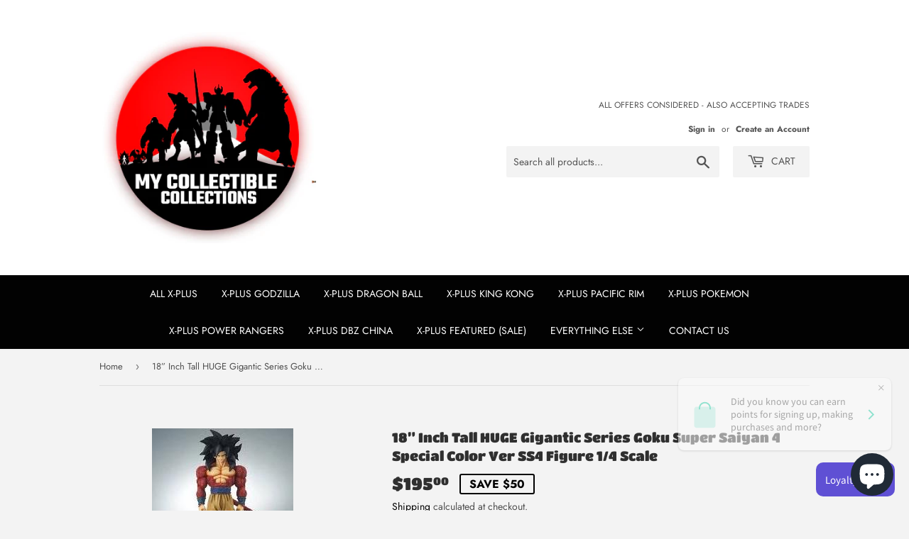

--- FILE ---
content_type: text/html; charset=utf-8
request_url: https://mycollectiblecollections.com/products/19-inch-tall-huge-gigantic-series-super-saiyan-4-goku-special-color-ver-ss4-x-plus-figure-1-4-scale
body_size: 23546
content:
<!doctype html>
<html class="no-touch no-js">
<head>
  <script>(function(H){H.className=H.className.replace(/\bno-js\b/,'js')})(document.documentElement)</script>
  <!-- Basic page needs ================================================== -->
  <meta charset="utf-8">
  <meta http-equiv="X-UA-Compatible" content="IE=edge,chrome=1">

  

  <!-- Title and description ================================================== -->
  <title>
  18” Inch Tall HUGE Gigantic Series Goku Super Saiyan 4 Special Color V &ndash; My Collectible Collections
  </title>

  
    <meta name="description" content="DESCRIPTION This is a soft-vinyl (PVC) kit with pre-painted parts, portraying an item from science-fiction/anime. Authentic 18 inch Plex X-Plus Gigantic Series Super Saiyan 4 Goku. Original box with all packaging plastics included. The box is brand new and has never been opened. This figure was released in November of ">
  

  <!-- Product meta ================================================== -->
  <!-- /snippets/social-meta-tags.liquid -->




<meta property="og:site_name" content="My Collectible Collections">
<meta property="og:url" content="https://mycollectiblecollections.com/products/19-inch-tall-huge-gigantic-series-super-saiyan-4-goku-special-color-ver-ss4-x-plus-figure-1-4-scale">
<meta property="og:title" content="18” Inch Tall HUGE Gigantic Series Goku Super Saiyan 4 Special Color Ver SS4 Figure 1/4 Scale">
<meta property="og:type" content="product">
<meta property="og:description" content="DESCRIPTION This is a soft-vinyl (PVC) kit with pre-painted parts, portraying an item from science-fiction/anime. Authentic 18 inch Plex X-Plus Gigantic Series Super Saiyan 4 Goku. Original box with all packaging plastics included. The box is brand new and has never been opened. This figure was released in November of ">

  <meta property="og:price:amount" content="195.00">
  <meta property="og:price:currency" content="USD">

<meta property="og:image" content="http://mycollectiblecollections.com/cdn/shop/products/download_25_1200x1200.jpg?v=1586854318"><meta property="og:image" content="http://mycollectiblecollections.com/cdn/shop/products/unnamed_1_de72f81c-697c-4168-bd81-61b1b449e003_1200x1200.jpg?v=1586854353"><meta property="og:image" content="http://mycollectiblecollections.com/cdn/shop/products/1000129083_2_1200x1200.jpg?v=1586854353">
<meta property="og:image:secure_url" content="https://mycollectiblecollections.com/cdn/shop/products/download_25_1200x1200.jpg?v=1586854318"><meta property="og:image:secure_url" content="https://mycollectiblecollections.com/cdn/shop/products/unnamed_1_de72f81c-697c-4168-bd81-61b1b449e003_1200x1200.jpg?v=1586854353"><meta property="og:image:secure_url" content="https://mycollectiblecollections.com/cdn/shop/products/1000129083_2_1200x1200.jpg?v=1586854353">


<meta name="twitter:card" content="summary_large_image">
<meta name="twitter:title" content="18” Inch Tall HUGE Gigantic Series Goku Super Saiyan 4 Special Color Ver SS4 Figure 1/4 Scale">
<meta name="twitter:description" content="DESCRIPTION This is a soft-vinyl (PVC) kit with pre-painted parts, portraying an item from science-fiction/anime. Authentic 18 inch Plex X-Plus Gigantic Series Super Saiyan 4 Goku. Original box with all packaging plastics included. The box is brand new and has never been opened. This figure was released in November of ">


  <!-- Helpers ================================================== -->
  <link rel="canonical" href="https://mycollectiblecollections.com/products/19-inch-tall-huge-gigantic-series-super-saiyan-4-goku-special-color-ver-ss4-x-plus-figure-1-4-scale">
  <meta name="viewport" content="width=device-width,initial-scale=1">

  <!-- CSS ================================================== -->
  <link href="//mycollectiblecollections.com/cdn/shop/t/11/assets/theme.scss.css?v=5487210942238261351759259395" rel="stylesheet" type="text/css" media="all" />
  
  <link href="//mycollectiblecollections.com/cdn/shop/t/11/assets/callback-request.scss.css?v=1698655849267995671584044636" rel="stylesheet" type="text/css" media="all" />


  <!-- Header hook for plugins ================================================== -->
  <script>window.performance && window.performance.mark && window.performance.mark('shopify.content_for_header.start');</script><meta name="google-site-verification" content="qY9OstdzGjfnSMeLS1gEQQp9Ssgeqwe86B-efm3krgE">
<meta id="shopify-digital-wallet" name="shopify-digital-wallet" content="/25204228168/digital_wallets/dialog">
<link rel="alternate" type="application/json+oembed" href="https://mycollectiblecollections.com/products/19-inch-tall-huge-gigantic-series-super-saiyan-4-goku-special-color-ver-ss4-x-plus-figure-1-4-scale.oembed">
<script async="async" src="/checkouts/internal/preloads.js?locale=en-US"></script>
<script id="shopify-features" type="application/json">{"accessToken":"5d65480ac188e8cca6ce627f6e4ebc6f","betas":["rich-media-storefront-analytics"],"domain":"mycollectiblecollections.com","predictiveSearch":true,"shopId":25204228168,"locale":"en"}</script>
<script>var Shopify = Shopify || {};
Shopify.shop = "my-collectible-collections.myshopify.com";
Shopify.locale = "en";
Shopify.currency = {"active":"USD","rate":"1.0"};
Shopify.country = "US";
Shopify.theme = {"name":"Supply - Main Site Template 3\/13\/20","id":80423649352,"schema_name":"Supply","schema_version":"8.9.8","theme_store_id":679,"role":"main"};
Shopify.theme.handle = "null";
Shopify.theme.style = {"id":null,"handle":null};
Shopify.cdnHost = "mycollectiblecollections.com/cdn";
Shopify.routes = Shopify.routes || {};
Shopify.routes.root = "/";</script>
<script type="module">!function(o){(o.Shopify=o.Shopify||{}).modules=!0}(window);</script>
<script>!function(o){function n(){var o=[];function n(){o.push(Array.prototype.slice.apply(arguments))}return n.q=o,n}var t=o.Shopify=o.Shopify||{};t.loadFeatures=n(),t.autoloadFeatures=n()}(window);</script>
<script id="shop-js-analytics" type="application/json">{"pageType":"product"}</script>
<script defer="defer" async type="module" src="//mycollectiblecollections.com/cdn/shopifycloud/shop-js/modules/v2/client.init-shop-cart-sync_BT-GjEfc.en.esm.js"></script>
<script defer="defer" async type="module" src="//mycollectiblecollections.com/cdn/shopifycloud/shop-js/modules/v2/chunk.common_D58fp_Oc.esm.js"></script>
<script defer="defer" async type="module" src="//mycollectiblecollections.com/cdn/shopifycloud/shop-js/modules/v2/chunk.modal_xMitdFEc.esm.js"></script>
<script type="module">
  await import("//mycollectiblecollections.com/cdn/shopifycloud/shop-js/modules/v2/client.init-shop-cart-sync_BT-GjEfc.en.esm.js");
await import("//mycollectiblecollections.com/cdn/shopifycloud/shop-js/modules/v2/chunk.common_D58fp_Oc.esm.js");
await import("//mycollectiblecollections.com/cdn/shopifycloud/shop-js/modules/v2/chunk.modal_xMitdFEc.esm.js");

  window.Shopify.SignInWithShop?.initShopCartSync?.({"fedCMEnabled":true,"windoidEnabled":true});

</script>
<script>(function() {
  var isLoaded = false;
  function asyncLoad() {
    if (isLoaded) return;
    isLoaded = true;
    var urls = ["https:\/\/cdn-bundler.nice-team.net\/app\/js\/bundler.js?shop=my-collectible-collections.myshopify.com","https:\/\/cdn.kilatechapps.com\/media\/countdown\/25204228168.min.js?shop=my-collectible-collections.myshopify.com","https:\/\/trust.conversionbear.com\/script?app=trust_badge\u0026shop=my-collectible-collections.myshopify.com","https:\/\/gtranslate.io\/shopify\/gtranslate.js?shop=my-collectible-collections.myshopify.com","https:\/\/stockify.teathemes.net\/js\/script.js?shop=my-collectible-collections.myshopify.com","https:\/\/intg.snapchat.com\/shopify\/shopify-scevent.js?id=0b6a8a39-95aa-4f25-98ff-2b4767285018\u0026shop=my-collectible-collections.myshopify.com","\/\/www.powr.io\/powr.js?powr-token=my-collectible-collections.myshopify.com\u0026external-type=shopify\u0026shop=my-collectible-collections.myshopify.com","https:\/\/socialsharediscount.aaawebstore.com\/appfiles\/aaa-social-sh-script_v1.js?shop=my-collectible-collections.myshopify.com","https:\/\/simile.scopemedia.com\/upsell\/shopify\/2.0.0\/widget\/widgetLoader.js?shop=my-collectible-collections.myshopify.com","\/\/www.powr.io\/powr.js?powr-token=my-collectible-collections.myshopify.com\u0026external-type=shopify\u0026shop=my-collectible-collections.myshopify.com","\/\/www.powr.io\/powr.js?powr-token=my-collectible-collections.myshopify.com\u0026external-type=shopify\u0026shop=my-collectible-collections.myshopify.com"];
    for (var i = 0; i < urls.length; i++) {
      var s = document.createElement('script');
      s.type = 'text/javascript';
      s.async = true;
      s.src = urls[i];
      var x = document.getElementsByTagName('script')[0];
      x.parentNode.insertBefore(s, x);
    }
  };
  if(window.attachEvent) {
    window.attachEvent('onload', asyncLoad);
  } else {
    window.addEventListener('load', asyncLoad, false);
  }
})();</script>
<script id="__st">var __st={"a":25204228168,"offset":-28800,"reqid":"f4d2c43a-8f6b-4ea9-8f57-3f985e1a18b3-1769101978","pageurl":"mycollectiblecollections.com\/products\/19-inch-tall-huge-gigantic-series-super-saiyan-4-goku-special-color-ver-ss4-x-plus-figure-1-4-scale","u":"4b44084a70f9","p":"product","rtyp":"product","rid":4087125180488};</script>
<script>window.ShopifyPaypalV4VisibilityTracking = true;</script>
<script id="captcha-bootstrap">!function(){'use strict';const t='contact',e='account',n='new_comment',o=[[t,t],['blogs',n],['comments',n],[t,'customer']],c=[[e,'customer_login'],[e,'guest_login'],[e,'recover_customer_password'],[e,'create_customer']],r=t=>t.map((([t,e])=>`form[action*='/${t}']:not([data-nocaptcha='true']) input[name='form_type'][value='${e}']`)).join(','),a=t=>()=>t?[...document.querySelectorAll(t)].map((t=>t.form)):[];function s(){const t=[...o],e=r(t);return a(e)}const i='password',u='form_key',d=['recaptcha-v3-token','g-recaptcha-response','h-captcha-response',i],f=()=>{try{return window.sessionStorage}catch{return}},m='__shopify_v',_=t=>t.elements[u];function p(t,e,n=!1){try{const o=window.sessionStorage,c=JSON.parse(o.getItem(e)),{data:r}=function(t){const{data:e,action:n}=t;return t[m]||n?{data:e,action:n}:{data:t,action:n}}(c);for(const[e,n]of Object.entries(r))t.elements[e]&&(t.elements[e].value=n);n&&o.removeItem(e)}catch(o){console.error('form repopulation failed',{error:o})}}const l='form_type',E='cptcha';function T(t){t.dataset[E]=!0}const w=window,h=w.document,L='Shopify',v='ce_forms',y='captcha';let A=!1;((t,e)=>{const n=(g='f06e6c50-85a8-45c8-87d0-21a2b65856fe',I='https://cdn.shopify.com/shopifycloud/storefront-forms-hcaptcha/ce_storefront_forms_captcha_hcaptcha.v1.5.2.iife.js',D={infoText:'Protected by hCaptcha',privacyText:'Privacy',termsText:'Terms'},(t,e,n)=>{const o=w[L][v],c=o.bindForm;if(c)return c(t,g,e,D).then(n);var r;o.q.push([[t,g,e,D],n]),r=I,A||(h.body.append(Object.assign(h.createElement('script'),{id:'captcha-provider',async:!0,src:r})),A=!0)});var g,I,D;w[L]=w[L]||{},w[L][v]=w[L][v]||{},w[L][v].q=[],w[L][y]=w[L][y]||{},w[L][y].protect=function(t,e){n(t,void 0,e),T(t)},Object.freeze(w[L][y]),function(t,e,n,w,h,L){const[v,y,A,g]=function(t,e,n){const i=e?o:[],u=t?c:[],d=[...i,...u],f=r(d),m=r(i),_=r(d.filter((([t,e])=>n.includes(e))));return[a(f),a(m),a(_),s()]}(w,h,L),I=t=>{const e=t.target;return e instanceof HTMLFormElement?e:e&&e.form},D=t=>v().includes(t);t.addEventListener('submit',(t=>{const e=I(t);if(!e)return;const n=D(e)&&!e.dataset.hcaptchaBound&&!e.dataset.recaptchaBound,o=_(e),c=g().includes(e)&&(!o||!o.value);(n||c)&&t.preventDefault(),c&&!n&&(function(t){try{if(!f())return;!function(t){const e=f();if(!e)return;const n=_(t);if(!n)return;const o=n.value;o&&e.removeItem(o)}(t);const e=Array.from(Array(32),(()=>Math.random().toString(36)[2])).join('');!function(t,e){_(t)||t.append(Object.assign(document.createElement('input'),{type:'hidden',name:u})),t.elements[u].value=e}(t,e),function(t,e){const n=f();if(!n)return;const o=[...t.querySelectorAll(`input[type='${i}']`)].map((({name:t})=>t)),c=[...d,...o],r={};for(const[a,s]of new FormData(t).entries())c.includes(a)||(r[a]=s);n.setItem(e,JSON.stringify({[m]:1,action:t.action,data:r}))}(t,e)}catch(e){console.error('failed to persist form',e)}}(e),e.submit())}));const S=(t,e)=>{t&&!t.dataset[E]&&(n(t,e.some((e=>e===t))),T(t))};for(const o of['focusin','change'])t.addEventListener(o,(t=>{const e=I(t);D(e)&&S(e,y())}));const B=e.get('form_key'),M=e.get(l),P=B&&M;t.addEventListener('DOMContentLoaded',(()=>{const t=y();if(P)for(const e of t)e.elements[l].value===M&&p(e,B);[...new Set([...A(),...v().filter((t=>'true'===t.dataset.shopifyCaptcha))])].forEach((e=>S(e,t)))}))}(h,new URLSearchParams(w.location.search),n,t,e,['guest_login'])})(!0,!0)}();</script>
<script integrity="sha256-4kQ18oKyAcykRKYeNunJcIwy7WH5gtpwJnB7kiuLZ1E=" data-source-attribution="shopify.loadfeatures" defer="defer" src="//mycollectiblecollections.com/cdn/shopifycloud/storefront/assets/storefront/load_feature-a0a9edcb.js" crossorigin="anonymous"></script>
<script data-source-attribution="shopify.dynamic_checkout.dynamic.init">var Shopify=Shopify||{};Shopify.PaymentButton=Shopify.PaymentButton||{isStorefrontPortableWallets:!0,init:function(){window.Shopify.PaymentButton.init=function(){};var t=document.createElement("script");t.src="https://mycollectiblecollections.com/cdn/shopifycloud/portable-wallets/latest/portable-wallets.en.js",t.type="module",document.head.appendChild(t)}};
</script>
<script data-source-attribution="shopify.dynamic_checkout.buyer_consent">
  function portableWalletsHideBuyerConsent(e){var t=document.getElementById("shopify-buyer-consent"),n=document.getElementById("shopify-subscription-policy-button");t&&n&&(t.classList.add("hidden"),t.setAttribute("aria-hidden","true"),n.removeEventListener("click",e))}function portableWalletsShowBuyerConsent(e){var t=document.getElementById("shopify-buyer-consent"),n=document.getElementById("shopify-subscription-policy-button");t&&n&&(t.classList.remove("hidden"),t.removeAttribute("aria-hidden"),n.addEventListener("click",e))}window.Shopify?.PaymentButton&&(window.Shopify.PaymentButton.hideBuyerConsent=portableWalletsHideBuyerConsent,window.Shopify.PaymentButton.showBuyerConsent=portableWalletsShowBuyerConsent);
</script>
<script>
  function portableWalletsCleanup(e){e&&e.src&&console.error("Failed to load portable wallets script "+e.src);var t=document.querySelectorAll("shopify-accelerated-checkout .shopify-payment-button__skeleton, shopify-accelerated-checkout-cart .wallet-cart-button__skeleton"),e=document.getElementById("shopify-buyer-consent");for(let e=0;e<t.length;e++)t[e].remove();e&&e.remove()}function portableWalletsNotLoadedAsModule(e){e instanceof ErrorEvent&&"string"==typeof e.message&&e.message.includes("import.meta")&&"string"==typeof e.filename&&e.filename.includes("portable-wallets")&&(window.removeEventListener("error",portableWalletsNotLoadedAsModule),window.Shopify.PaymentButton.failedToLoad=e,"loading"===document.readyState?document.addEventListener("DOMContentLoaded",window.Shopify.PaymentButton.init):window.Shopify.PaymentButton.init())}window.addEventListener("error",portableWalletsNotLoadedAsModule);
</script>

<script type="module" src="https://mycollectiblecollections.com/cdn/shopifycloud/portable-wallets/latest/portable-wallets.en.js" onError="portableWalletsCleanup(this)" crossorigin="anonymous"></script>
<script nomodule>
  document.addEventListener("DOMContentLoaded", portableWalletsCleanup);
</script>

<link id="shopify-accelerated-checkout-styles" rel="stylesheet" media="screen" href="https://mycollectiblecollections.com/cdn/shopifycloud/portable-wallets/latest/accelerated-checkout-backwards-compat.css" crossorigin="anonymous">
<style id="shopify-accelerated-checkout-cart">
        #shopify-buyer-consent {
  margin-top: 1em;
  display: inline-block;
  width: 100%;
}

#shopify-buyer-consent.hidden {
  display: none;
}

#shopify-subscription-policy-button {
  background: none;
  border: none;
  padding: 0;
  text-decoration: underline;
  font-size: inherit;
  cursor: pointer;
}

#shopify-subscription-policy-button::before {
  box-shadow: none;
}

      </style>

<script>window.performance && window.performance.mark && window.performance.mark('shopify.content_for_header.end');</script>

  
  

  <script src="//mycollectiblecollections.com/cdn/shop/t/11/assets/jquery-2.2.3.min.js?v=58211863146907186831584044625" type="text/javascript"></script>

  <script src="//mycollectiblecollections.com/cdn/shop/t/11/assets/lazysizes.min.js?v=8147953233334221341584044625" async="async"></script>
  <script src="//mycollectiblecollections.com/cdn/shop/t/11/assets/vendor.js?v=106177282645720727331584044627" defer="defer"></script>
  <script src="//mycollectiblecollections.com/cdn/shop/t/11/assets/theme.js?v=9930972728193709941584223611" defer="defer"></script>


  <script>
  !function(t,n){function o(n){var o=t.getElementsByTagName("script")[0],i=t.createElement("script");i.src=n,i.crossOrigin="",o.parentNode.insertBefore(i,o)}if(!n.isLoyaltyLion){window.loyaltylion=n,void 0===window.lion&&(window.lion=n),n.version=2,n.isLoyaltyLion=!0;var i=new Date,e=i.getFullYear().toString()+i.getMonth().toString()+i.getDate().toString();o("https://sdk.loyaltylion.net/static/2/loader.js?t="+e);var r=!1;n.init=function(t){if(r)throw new Error("Cannot call lion.init more than once");r=!0;var a=n._token=t.token;if(!a)throw new Error("Token must be supplied to lion.init");for(var l=[],s="_push configure bootstrap shutdown on removeListener authenticateCustomer".split(" "),c=0;c<s.length;c+=1)!function(t,n){t[n]=function(){l.push([n,Array.prototype.slice.call(arguments,0)])}}(n,s[c]);o("https://sdk.loyaltylion.net/sdk/start/"+a+".js?t="+e+i.getHours().toString()),n._initData=t,n._buffer=l}}}(document,window.loyaltylion||[]);

  
    
      loyaltylion.init({ token: "a1cc2a1dc0fb9277138d97ef9e657c33" });
    
  
</script>
<!-- BEGIN app block: shopify://apps/cbb-shipping-rates/blocks/app-embed-block/de9da91b-8d51-4359-81df-b8b0288464c7 --><script>
    window.codeblackbelt = window.codeblackbelt || {};
    window.codeblackbelt.shop = window.codeblackbelt.shop || 'my-collectible-collections.myshopify.com';
    </script><script src="//cdn.codeblackbelt.com/widgets/shipping-rates-calculator-plus/main.min.js?version=2026012209-0800" async></script>
<!-- END app block --><script src="https://cdn.shopify.com/extensions/e8878072-2f6b-4e89-8082-94b04320908d/inbox-1254/assets/inbox-chat-loader.js" type="text/javascript" defer="defer"></script>
<link href="https://monorail-edge.shopifysvc.com" rel="dns-prefetch">
<script>(function(){if ("sendBeacon" in navigator && "performance" in window) {try {var session_token_from_headers = performance.getEntriesByType('navigation')[0].serverTiming.find(x => x.name == '_s').description;} catch {var session_token_from_headers = undefined;}var session_cookie_matches = document.cookie.match(/_shopify_s=([^;]*)/);var session_token_from_cookie = session_cookie_matches && session_cookie_matches.length === 2 ? session_cookie_matches[1] : "";var session_token = session_token_from_headers || session_token_from_cookie || "";function handle_abandonment_event(e) {var entries = performance.getEntries().filter(function(entry) {return /monorail-edge.shopifysvc.com/.test(entry.name);});if (!window.abandonment_tracked && entries.length === 0) {window.abandonment_tracked = true;var currentMs = Date.now();var navigation_start = performance.timing.navigationStart;var payload = {shop_id: 25204228168,url: window.location.href,navigation_start,duration: currentMs - navigation_start,session_token,page_type: "product"};window.navigator.sendBeacon("https://monorail-edge.shopifysvc.com/v1/produce", JSON.stringify({schema_id: "online_store_buyer_site_abandonment/1.1",payload: payload,metadata: {event_created_at_ms: currentMs,event_sent_at_ms: currentMs}}));}}window.addEventListener('pagehide', handle_abandonment_event);}}());</script>
<script id="web-pixels-manager-setup">(function e(e,d,r,n,o){if(void 0===o&&(o={}),!Boolean(null===(a=null===(i=window.Shopify)||void 0===i?void 0:i.analytics)||void 0===a?void 0:a.replayQueue)){var i,a;window.Shopify=window.Shopify||{};var t=window.Shopify;t.analytics=t.analytics||{};var s=t.analytics;s.replayQueue=[],s.publish=function(e,d,r){return s.replayQueue.push([e,d,r]),!0};try{self.performance.mark("wpm:start")}catch(e){}var l=function(){var e={modern:/Edge?\/(1{2}[4-9]|1[2-9]\d|[2-9]\d{2}|\d{4,})\.\d+(\.\d+|)|Firefox\/(1{2}[4-9]|1[2-9]\d|[2-9]\d{2}|\d{4,})\.\d+(\.\d+|)|Chrom(ium|e)\/(9{2}|\d{3,})\.\d+(\.\d+|)|(Maci|X1{2}).+ Version\/(15\.\d+|(1[6-9]|[2-9]\d|\d{3,})\.\d+)([,.]\d+|)( \(\w+\)|)( Mobile\/\w+|) Safari\/|Chrome.+OPR\/(9{2}|\d{3,})\.\d+\.\d+|(CPU[ +]OS|iPhone[ +]OS|CPU[ +]iPhone|CPU IPhone OS|CPU iPad OS)[ +]+(15[._]\d+|(1[6-9]|[2-9]\d|\d{3,})[._]\d+)([._]\d+|)|Android:?[ /-](13[3-9]|1[4-9]\d|[2-9]\d{2}|\d{4,})(\.\d+|)(\.\d+|)|Android.+Firefox\/(13[5-9]|1[4-9]\d|[2-9]\d{2}|\d{4,})\.\d+(\.\d+|)|Android.+Chrom(ium|e)\/(13[3-9]|1[4-9]\d|[2-9]\d{2}|\d{4,})\.\d+(\.\d+|)|SamsungBrowser\/([2-9]\d|\d{3,})\.\d+/,legacy:/Edge?\/(1[6-9]|[2-9]\d|\d{3,})\.\d+(\.\d+|)|Firefox\/(5[4-9]|[6-9]\d|\d{3,})\.\d+(\.\d+|)|Chrom(ium|e)\/(5[1-9]|[6-9]\d|\d{3,})\.\d+(\.\d+|)([\d.]+$|.*Safari\/(?![\d.]+ Edge\/[\d.]+$))|(Maci|X1{2}).+ Version\/(10\.\d+|(1[1-9]|[2-9]\d|\d{3,})\.\d+)([,.]\d+|)( \(\w+\)|)( Mobile\/\w+|) Safari\/|Chrome.+OPR\/(3[89]|[4-9]\d|\d{3,})\.\d+\.\d+|(CPU[ +]OS|iPhone[ +]OS|CPU[ +]iPhone|CPU IPhone OS|CPU iPad OS)[ +]+(10[._]\d+|(1[1-9]|[2-9]\d|\d{3,})[._]\d+)([._]\d+|)|Android:?[ /-](13[3-9]|1[4-9]\d|[2-9]\d{2}|\d{4,})(\.\d+|)(\.\d+|)|Mobile Safari.+OPR\/([89]\d|\d{3,})\.\d+\.\d+|Android.+Firefox\/(13[5-9]|1[4-9]\d|[2-9]\d{2}|\d{4,})\.\d+(\.\d+|)|Android.+Chrom(ium|e)\/(13[3-9]|1[4-9]\d|[2-9]\d{2}|\d{4,})\.\d+(\.\d+|)|Android.+(UC? ?Browser|UCWEB|U3)[ /]?(15\.([5-9]|\d{2,})|(1[6-9]|[2-9]\d|\d{3,})\.\d+)\.\d+|SamsungBrowser\/(5\.\d+|([6-9]|\d{2,})\.\d+)|Android.+MQ{2}Browser\/(14(\.(9|\d{2,})|)|(1[5-9]|[2-9]\d|\d{3,})(\.\d+|))(\.\d+|)|K[Aa][Ii]OS\/(3\.\d+|([4-9]|\d{2,})\.\d+)(\.\d+|)/},d=e.modern,r=e.legacy,n=navigator.userAgent;return n.match(d)?"modern":n.match(r)?"legacy":"unknown"}(),u="modern"===l?"modern":"legacy",c=(null!=n?n:{modern:"",legacy:""})[u],f=function(e){return[e.baseUrl,"/wpm","/b",e.hashVersion,"modern"===e.buildTarget?"m":"l",".js"].join("")}({baseUrl:d,hashVersion:r,buildTarget:u}),m=function(e){var d=e.version,r=e.bundleTarget,n=e.surface,o=e.pageUrl,i=e.monorailEndpoint;return{emit:function(e){var a=e.status,t=e.errorMsg,s=(new Date).getTime(),l=JSON.stringify({metadata:{event_sent_at_ms:s},events:[{schema_id:"web_pixels_manager_load/3.1",payload:{version:d,bundle_target:r,page_url:o,status:a,surface:n,error_msg:t},metadata:{event_created_at_ms:s}}]});if(!i)return console&&console.warn&&console.warn("[Web Pixels Manager] No Monorail endpoint provided, skipping logging."),!1;try{return self.navigator.sendBeacon.bind(self.navigator)(i,l)}catch(e){}var u=new XMLHttpRequest;try{return u.open("POST",i,!0),u.setRequestHeader("Content-Type","text/plain"),u.send(l),!0}catch(e){return console&&console.warn&&console.warn("[Web Pixels Manager] Got an unhandled error while logging to Monorail."),!1}}}}({version:r,bundleTarget:l,surface:e.surface,pageUrl:self.location.href,monorailEndpoint:e.monorailEndpoint});try{o.browserTarget=l,function(e){var d=e.src,r=e.async,n=void 0===r||r,o=e.onload,i=e.onerror,a=e.sri,t=e.scriptDataAttributes,s=void 0===t?{}:t,l=document.createElement("script"),u=document.querySelector("head"),c=document.querySelector("body");if(l.async=n,l.src=d,a&&(l.integrity=a,l.crossOrigin="anonymous"),s)for(var f in s)if(Object.prototype.hasOwnProperty.call(s,f))try{l.dataset[f]=s[f]}catch(e){}if(o&&l.addEventListener("load",o),i&&l.addEventListener("error",i),u)u.appendChild(l);else{if(!c)throw new Error("Did not find a head or body element to append the script");c.appendChild(l)}}({src:f,async:!0,onload:function(){if(!function(){var e,d;return Boolean(null===(d=null===(e=window.Shopify)||void 0===e?void 0:e.analytics)||void 0===d?void 0:d.initialized)}()){var d=window.webPixelsManager.init(e)||void 0;if(d){var r=window.Shopify.analytics;r.replayQueue.forEach((function(e){var r=e[0],n=e[1],o=e[2];d.publishCustomEvent(r,n,o)})),r.replayQueue=[],r.publish=d.publishCustomEvent,r.visitor=d.visitor,r.initialized=!0}}},onerror:function(){return m.emit({status:"failed",errorMsg:"".concat(f," has failed to load")})},sri:function(e){var d=/^sha384-[A-Za-z0-9+/=]+$/;return"string"==typeof e&&d.test(e)}(c)?c:"",scriptDataAttributes:o}),m.emit({status:"loading"})}catch(e){m.emit({status:"failed",errorMsg:(null==e?void 0:e.message)||"Unknown error"})}}})({shopId: 25204228168,storefrontBaseUrl: "https://mycollectiblecollections.com",extensionsBaseUrl: "https://extensions.shopifycdn.com/cdn/shopifycloud/web-pixels-manager",monorailEndpoint: "https://monorail-edge.shopifysvc.com/unstable/produce_batch",surface: "storefront-renderer",enabledBetaFlags: ["2dca8a86"],webPixelsConfigList: [{"id":"517374187","configuration":"{\"config\":\"{\\\"pixel_id\\\":\\\"AW-701259687\\\",\\\"target_country\\\":\\\"US\\\",\\\"gtag_events\\\":[{\\\"type\\\":\\\"search\\\",\\\"action_label\\\":\\\"AW-701259687\\\/lK3KCImaprABEKe_sc4C\\\"},{\\\"type\\\":\\\"begin_checkout\\\",\\\"action_label\\\":\\\"AW-701259687\\\/6-pLCI6ZprABEKe_sc4C\\\"},{\\\"type\\\":\\\"view_item\\\",\\\"action_label\\\":[\\\"AW-701259687\\\/9Jn7CIiZprABEKe_sc4C\\\",\\\"MC-NBTL4337BZ\\\"]},{\\\"type\\\":\\\"purchase\\\",\\\"action_label\\\":[\\\"AW-701259687\\\/ahszCIWZprABEKe_sc4C\\\",\\\"MC-NBTL4337BZ\\\"]},{\\\"type\\\":\\\"page_view\\\",\\\"action_label\\\":[\\\"AW-701259687\\\/jufECIKZprABEKe_sc4C\\\",\\\"MC-NBTL4337BZ\\\"]},{\\\"type\\\":\\\"add_payment_info\\\",\\\"action_label\\\":\\\"AW-701259687\\\/x9mwCIyaprABEKe_sc4C\\\"},{\\\"type\\\":\\\"add_to_cart\\\",\\\"action_label\\\":\\\"AW-701259687\\\/aO94CIuZprABEKe_sc4C\\\"}],\\\"enable_monitoring_mode\\\":false}\"}","eventPayloadVersion":"v1","runtimeContext":"OPEN","scriptVersion":"b2a88bafab3e21179ed38636efcd8a93","type":"APP","apiClientId":1780363,"privacyPurposes":[],"dataSharingAdjustments":{"protectedCustomerApprovalScopes":["read_customer_address","read_customer_email","read_customer_name","read_customer_personal_data","read_customer_phone"]}},{"id":"65405163","eventPayloadVersion":"v1","runtimeContext":"LAX","scriptVersion":"1","type":"CUSTOM","privacyPurposes":["MARKETING"],"name":"Meta pixel (migrated)"},{"id":"shopify-app-pixel","configuration":"{}","eventPayloadVersion":"v1","runtimeContext":"STRICT","scriptVersion":"0450","apiClientId":"shopify-pixel","type":"APP","privacyPurposes":["ANALYTICS","MARKETING"]},{"id":"shopify-custom-pixel","eventPayloadVersion":"v1","runtimeContext":"LAX","scriptVersion":"0450","apiClientId":"shopify-pixel","type":"CUSTOM","privacyPurposes":["ANALYTICS","MARKETING"]}],isMerchantRequest: false,initData: {"shop":{"name":"My Collectible Collections","paymentSettings":{"currencyCode":"USD"},"myshopifyDomain":"my-collectible-collections.myshopify.com","countryCode":"US","storefrontUrl":"https:\/\/mycollectiblecollections.com"},"customer":null,"cart":null,"checkout":null,"productVariants":[{"price":{"amount":195.0,"currencyCode":"USD"},"product":{"title":"18” Inch Tall HUGE Gigantic Series Goku Super Saiyan 4 Special Color Ver SS4 Figure 1\/4 Scale","vendor":"X-Plus Gigantic Series","id":"4087125180488","untranslatedTitle":"18” Inch Tall HUGE Gigantic Series Goku Super Saiyan 4 Special Color Ver SS4 Figure 1\/4 Scale","url":"\/products\/19-inch-tall-huge-gigantic-series-super-saiyan-4-goku-special-color-ver-ss4-x-plus-figure-1-4-scale","type":"Figure"},"id":"30106589593672","image":{"src":"\/\/mycollectiblecollections.com\/cdn\/shop\/products\/download_25.jpg?v=1586854318"},"sku":"X-PLUS_DBZ_SS4_Goku","title":"Default Title","untranslatedTitle":"Default Title"}],"purchasingCompany":null},},"https://mycollectiblecollections.com/cdn","fcfee988w5aeb613cpc8e4bc33m6693e112",{"modern":"","legacy":""},{"shopId":"25204228168","storefrontBaseUrl":"https:\/\/mycollectiblecollections.com","extensionBaseUrl":"https:\/\/extensions.shopifycdn.com\/cdn\/shopifycloud\/web-pixels-manager","surface":"storefront-renderer","enabledBetaFlags":"[\"2dca8a86\"]","isMerchantRequest":"false","hashVersion":"fcfee988w5aeb613cpc8e4bc33m6693e112","publish":"custom","events":"[[\"page_viewed\",{}],[\"product_viewed\",{\"productVariant\":{\"price\":{\"amount\":195.0,\"currencyCode\":\"USD\"},\"product\":{\"title\":\"18” Inch Tall HUGE Gigantic Series Goku Super Saiyan 4 Special Color Ver SS4 Figure 1\/4 Scale\",\"vendor\":\"X-Plus Gigantic Series\",\"id\":\"4087125180488\",\"untranslatedTitle\":\"18” Inch Tall HUGE Gigantic Series Goku Super Saiyan 4 Special Color Ver SS4 Figure 1\/4 Scale\",\"url\":\"\/products\/19-inch-tall-huge-gigantic-series-super-saiyan-4-goku-special-color-ver-ss4-x-plus-figure-1-4-scale\",\"type\":\"Figure\"},\"id\":\"30106589593672\",\"image\":{\"src\":\"\/\/mycollectiblecollections.com\/cdn\/shop\/products\/download_25.jpg?v=1586854318\"},\"sku\":\"X-PLUS_DBZ_SS4_Goku\",\"title\":\"Default Title\",\"untranslatedTitle\":\"Default Title\"}}]]"});</script><script>
  window.ShopifyAnalytics = window.ShopifyAnalytics || {};
  window.ShopifyAnalytics.meta = window.ShopifyAnalytics.meta || {};
  window.ShopifyAnalytics.meta.currency = 'USD';
  var meta = {"product":{"id":4087125180488,"gid":"gid:\/\/shopify\/Product\/4087125180488","vendor":"X-Plus Gigantic Series","type":"Figure","handle":"19-inch-tall-huge-gigantic-series-super-saiyan-4-goku-special-color-ver-ss4-x-plus-figure-1-4-scale","variants":[{"id":30106589593672,"price":19500,"name":"18” Inch Tall HUGE Gigantic Series Goku Super Saiyan 4 Special Color Ver SS4 Figure 1\/4 Scale","public_title":null,"sku":"X-PLUS_DBZ_SS4_Goku"}],"remote":false},"page":{"pageType":"product","resourceType":"product","resourceId":4087125180488,"requestId":"f4d2c43a-8f6b-4ea9-8f57-3f985e1a18b3-1769101978"}};
  for (var attr in meta) {
    window.ShopifyAnalytics.meta[attr] = meta[attr];
  }
</script>
<script class="analytics">
  (function () {
    var customDocumentWrite = function(content) {
      var jquery = null;

      if (window.jQuery) {
        jquery = window.jQuery;
      } else if (window.Checkout && window.Checkout.$) {
        jquery = window.Checkout.$;
      }

      if (jquery) {
        jquery('body').append(content);
      }
    };

    var hasLoggedConversion = function(token) {
      if (token) {
        return document.cookie.indexOf('loggedConversion=' + token) !== -1;
      }
      return false;
    }

    var setCookieIfConversion = function(token) {
      if (token) {
        var twoMonthsFromNow = new Date(Date.now());
        twoMonthsFromNow.setMonth(twoMonthsFromNow.getMonth() + 2);

        document.cookie = 'loggedConversion=' + token + '; expires=' + twoMonthsFromNow;
      }
    }

    var trekkie = window.ShopifyAnalytics.lib = window.trekkie = window.trekkie || [];
    if (trekkie.integrations) {
      return;
    }
    trekkie.methods = [
      'identify',
      'page',
      'ready',
      'track',
      'trackForm',
      'trackLink'
    ];
    trekkie.factory = function(method) {
      return function() {
        var args = Array.prototype.slice.call(arguments);
        args.unshift(method);
        trekkie.push(args);
        return trekkie;
      };
    };
    for (var i = 0; i < trekkie.methods.length; i++) {
      var key = trekkie.methods[i];
      trekkie[key] = trekkie.factory(key);
    }
    trekkie.load = function(config) {
      trekkie.config = config || {};
      trekkie.config.initialDocumentCookie = document.cookie;
      var first = document.getElementsByTagName('script')[0];
      var script = document.createElement('script');
      script.type = 'text/javascript';
      script.onerror = function(e) {
        var scriptFallback = document.createElement('script');
        scriptFallback.type = 'text/javascript';
        scriptFallback.onerror = function(error) {
                var Monorail = {
      produce: function produce(monorailDomain, schemaId, payload) {
        var currentMs = new Date().getTime();
        var event = {
          schema_id: schemaId,
          payload: payload,
          metadata: {
            event_created_at_ms: currentMs,
            event_sent_at_ms: currentMs
          }
        };
        return Monorail.sendRequest("https://" + monorailDomain + "/v1/produce", JSON.stringify(event));
      },
      sendRequest: function sendRequest(endpointUrl, payload) {
        // Try the sendBeacon API
        if (window && window.navigator && typeof window.navigator.sendBeacon === 'function' && typeof window.Blob === 'function' && !Monorail.isIos12()) {
          var blobData = new window.Blob([payload], {
            type: 'text/plain'
          });

          if (window.navigator.sendBeacon(endpointUrl, blobData)) {
            return true;
          } // sendBeacon was not successful

        } // XHR beacon

        var xhr = new XMLHttpRequest();

        try {
          xhr.open('POST', endpointUrl);
          xhr.setRequestHeader('Content-Type', 'text/plain');
          xhr.send(payload);
        } catch (e) {
          console.log(e);
        }

        return false;
      },
      isIos12: function isIos12() {
        return window.navigator.userAgent.lastIndexOf('iPhone; CPU iPhone OS 12_') !== -1 || window.navigator.userAgent.lastIndexOf('iPad; CPU OS 12_') !== -1;
      }
    };
    Monorail.produce('monorail-edge.shopifysvc.com',
      'trekkie_storefront_load_errors/1.1',
      {shop_id: 25204228168,
      theme_id: 80423649352,
      app_name: "storefront",
      context_url: window.location.href,
      source_url: "//mycollectiblecollections.com/cdn/s/trekkie.storefront.46a754ac07d08c656eb845cfbf513dd9a18d4ced.min.js"});

        };
        scriptFallback.async = true;
        scriptFallback.src = '//mycollectiblecollections.com/cdn/s/trekkie.storefront.46a754ac07d08c656eb845cfbf513dd9a18d4ced.min.js';
        first.parentNode.insertBefore(scriptFallback, first);
      };
      script.async = true;
      script.src = '//mycollectiblecollections.com/cdn/s/trekkie.storefront.46a754ac07d08c656eb845cfbf513dd9a18d4ced.min.js';
      first.parentNode.insertBefore(script, first);
    };
    trekkie.load(
      {"Trekkie":{"appName":"storefront","development":false,"defaultAttributes":{"shopId":25204228168,"isMerchantRequest":null,"themeId":80423649352,"themeCityHash":"13604170549464393308","contentLanguage":"en","currency":"USD","eventMetadataId":"2d7bb1fb-cb0b-4035-8109-77b38fcb87c7"},"isServerSideCookieWritingEnabled":true,"monorailRegion":"shop_domain","enabledBetaFlags":["65f19447"]},"Session Attribution":{},"S2S":{"facebookCapiEnabled":false,"source":"trekkie-storefront-renderer","apiClientId":580111}}
    );

    var loaded = false;
    trekkie.ready(function() {
      if (loaded) return;
      loaded = true;

      window.ShopifyAnalytics.lib = window.trekkie;

      var originalDocumentWrite = document.write;
      document.write = customDocumentWrite;
      try { window.ShopifyAnalytics.merchantGoogleAnalytics.call(this); } catch(error) {};
      document.write = originalDocumentWrite;

      window.ShopifyAnalytics.lib.page(null,{"pageType":"product","resourceType":"product","resourceId":4087125180488,"requestId":"f4d2c43a-8f6b-4ea9-8f57-3f985e1a18b3-1769101978","shopifyEmitted":true});

      var match = window.location.pathname.match(/checkouts\/(.+)\/(thank_you|post_purchase)/)
      var token = match? match[1]: undefined;
      if (!hasLoggedConversion(token)) {
        setCookieIfConversion(token);
        window.ShopifyAnalytics.lib.track("Viewed Product",{"currency":"USD","variantId":30106589593672,"productId":4087125180488,"productGid":"gid:\/\/shopify\/Product\/4087125180488","name":"18” Inch Tall HUGE Gigantic Series Goku Super Saiyan 4 Special Color Ver SS4 Figure 1\/4 Scale","price":"195.00","sku":"X-PLUS_DBZ_SS4_Goku","brand":"X-Plus Gigantic Series","variant":null,"category":"Figure","nonInteraction":true,"remote":false},undefined,undefined,{"shopifyEmitted":true});
      window.ShopifyAnalytics.lib.track("monorail:\/\/trekkie_storefront_viewed_product\/1.1",{"currency":"USD","variantId":30106589593672,"productId":4087125180488,"productGid":"gid:\/\/shopify\/Product\/4087125180488","name":"18” Inch Tall HUGE Gigantic Series Goku Super Saiyan 4 Special Color Ver SS4 Figure 1\/4 Scale","price":"195.00","sku":"X-PLUS_DBZ_SS4_Goku","brand":"X-Plus Gigantic Series","variant":null,"category":"Figure","nonInteraction":true,"remote":false,"referer":"https:\/\/mycollectiblecollections.com\/products\/19-inch-tall-huge-gigantic-series-super-saiyan-4-goku-special-color-ver-ss4-x-plus-figure-1-4-scale"});
      }
    });


        var eventsListenerScript = document.createElement('script');
        eventsListenerScript.async = true;
        eventsListenerScript.src = "//mycollectiblecollections.com/cdn/shopifycloud/storefront/assets/shop_events_listener-3da45d37.js";
        document.getElementsByTagName('head')[0].appendChild(eventsListenerScript);

})();</script>
  <script>
  if (!window.ga || (window.ga && typeof window.ga !== 'function')) {
    window.ga = function ga() {
      (window.ga.q = window.ga.q || []).push(arguments);
      if (window.Shopify && window.Shopify.analytics && typeof window.Shopify.analytics.publish === 'function') {
        window.Shopify.analytics.publish("ga_stub_called", {}, {sendTo: "google_osp_migration"});
      }
      console.error("Shopify's Google Analytics stub called with:", Array.from(arguments), "\nSee https://help.shopify.com/manual/promoting-marketing/pixels/pixel-migration#google for more information.");
    };
    if (window.Shopify && window.Shopify.analytics && typeof window.Shopify.analytics.publish === 'function') {
      window.Shopify.analytics.publish("ga_stub_initialized", {}, {sendTo: "google_osp_migration"});
    }
  }
</script>
<script
  defer
  src="https://mycollectiblecollections.com/cdn/shopifycloud/perf-kit/shopify-perf-kit-3.0.4.min.js"
  data-application="storefront-renderer"
  data-shop-id="25204228168"
  data-render-region="gcp-us-central1"
  data-page-type="product"
  data-theme-instance-id="80423649352"
  data-theme-name="Supply"
  data-theme-version="8.9.8"
  data-monorail-region="shop_domain"
  data-resource-timing-sampling-rate="10"
  data-shs="true"
  data-shs-beacon="true"
  data-shs-export-with-fetch="true"
  data-shs-logs-sample-rate="1"
  data-shs-beacon-endpoint="https://mycollectiblecollections.com/api/collect"
></script>
</head>

<body id="18-inch-tall-huge-gigantic-series-goku-super-saiyan-4-special-color-v" class="template-product">

  <div id="shopify-section-header" class="shopify-section header-section"><header class="site-header" role="banner" data-section-id="header" data-section-type="header-section">
  <div class="wrapper">

    <div class="grid--full">
      <div class="grid-item large--one-half">
        
          <div class="h1 header-logo" itemscope itemtype="http://schema.org/Organization">
        
          
          

          <a href="/" itemprop="url">
            <div class="lazyload__image-wrapper no-js header-logo__image" style="max-width:305px;">
              <div style="padding-top:97.75280898876404%;">
                <img class="lazyload js"
                  data-src="//mycollectiblecollections.com/cdn/shop/files/image_2_{width}x.png?v=1613538872"
                  data-widths="[180, 360, 540, 720, 900, 1080, 1296, 1512, 1728, 2048]"
                  data-aspectratio="1.0229885057471264"
                  data-sizes="auto"
                  alt="My Collectible Collections"
                  style="width:305px;">
              </div>
            </div>
            <noscript>
              
              <img src="//mycollectiblecollections.com/cdn/shop/files/image_2_305x.png?v=1613538872"
                srcset="//mycollectiblecollections.com/cdn/shop/files/image_2_305x.png?v=1613538872 1x, //mycollectiblecollections.com/cdn/shop/files/image_2_305x@2x.png?v=1613538872 2x"
                alt="My Collectible Collections"
                itemprop="logo"
                style="max-width:305px;">
            </noscript>
          </a>
          
        
          </div>
        
      </div>

      <div class="grid-item large--one-half text-center large--text-right">
        
          <div class="site-header--text-links">
            
              

                <p>ALL OFFERS CONSIDERED - ALSO ACCEPTING TRADES</p>

              
            

            
              <span class="site-header--meta-links medium-down--hide">
                
                  <a href="/account/login" id="customer_login_link">Sign in</a>
                  <span class="site-header--spacer">or</span>
                  <a href="/account/register" id="customer_register_link">Create an Account</a>
                
              </span>
            
          </div>

          <br class="medium-down--hide">
        

        <form action="/search" method="get" class="search-bar" role="search">
  <input type="hidden" name="type" value="product">

  <input type="search" name="q" value="" placeholder="Search all products..." aria-label="Search all products...">
  <button type="submit" class="search-bar--submit icon-fallback-text">
    <span class="icon icon-search" aria-hidden="true"></span>
    <span class="fallback-text">Search</span>
  </button>
</form>


        <a href="/cart" class="header-cart-btn cart-toggle">
          <span class="icon icon-cart"></span>
          Cart <span class="cart-count cart-badge--desktop hidden-count">0</span>
        </a>
      </div>
    </div>

  </div>
</header>

<div id="mobileNavBar">
  <div class="display-table-cell custom_mobile_menu">
    <button class="menu-toggle mobileNavBar-link" aria-controls="navBar" aria-expanded="false"><span class="icon icon-hamburger" aria-hidden="true"></span>Menu</button>
  </div>
  <div class="display-table-cell grid">
    
    
    
    <a href="/account/login" class="cart-toggle mobileNavBar-link grid__item two-thirds">
      <span class="login_icon"><svg aria-hidden="true" focusable="false" role="presentation" class="icon icon-login" viewBox="0 0 28.33 37.68"><path d="M14.17 14.9a7.45 7.45 0 1 0-7.5-7.45 7.46 7.46 0 0 0 7.5 7.45zm0-10.91a3.45 3.45 0 1 1-3.5 3.46A3.46 3.46 0 0 1 14.17 4zM14.17 16.47A14.18 14.18 0 0 0 0 30.68c0 1.41.66 4 5.11 5.66a27.17 27.17 0 0 0 9.06 1.34c6.54 0 14.17-1.84 14.17-7a14.18 14.18 0 0 0-14.17-14.21zm0 17.21c-6.3 0-10.17-1.77-10.17-3a10.17 10.17 0 1 1 20.33 0c.01 1.23-3.86 3-10.16 3z"/></svg></span>
      <span class="icon__fallback-text nav_text">Create an Account</span>
    </a>
    
         
    
    <a href="/cart" class="cart-toggle mobileNavBar-link grid__item one-third">
      <span class="icon icon-cart"></span>
      <span class="nav_text">Cart</span> <span class="cart-count hidden-count">0</span>
    </a>
  </div>
</div>

<nav class="nav-bar" id="navBar" role="navigation">
  <div class="wrapper">
    <form action="/search" method="get" class="search-bar" role="search">
  <input type="hidden" name="type" value="product">

  <input type="search" name="q" value="" placeholder="Search all products..." aria-label="Search all products...">
  <button type="submit" class="search-bar--submit icon-fallback-text">
    <span class="icon icon-search" aria-hidden="true"></span>
    <span class="fallback-text">Search</span>
  </button>
</form>

    <ul class="mobile-nav" id="MobileNav">
  
  <li class="large--hide">
    <a href="/">Home</a>
  </li>
  
  
    
      <li>
        <a
          href="/collections/all-x-plus"
          class="mobile-nav--link"
          data-meganav-type="child"
          >
            ALL X-PLUS
        </a>
      </li>
    
  
    
      <li>
        <a
          href="/collections/x-plus-from-japan"
          class="mobile-nav--link"
          data-meganav-type="child"
          >
            X-PLUS Godzilla
        </a>
      </li>
    
  
    
      <li>
        <a
          href="/collections/frontpage"
          class="mobile-nav--link"
          data-meganav-type="child"
          >
            X-PLUS Dragon Ball
        </a>
      </li>
    
  
    
      <li>
        <a
          href="/collections/x-plus-king-kong"
          class="mobile-nav--link"
          data-meganav-type="child"
          >
            X-PLUS King Kong
        </a>
      </li>
    
  
    
      <li>
        <a
          href="/collections/x-plus-pacific-rim"
          class="mobile-nav--link"
          data-meganav-type="child"
          >
            X-PLUS Pacific Rim
        </a>
      </li>
    
  
    
      <li>
        <a
          href="/collections/x-plus-pokemon"
          class="mobile-nav--link"
          data-meganav-type="child"
          >
            X-PLUS Pokemon
        </a>
      </li>
    
  
    
      <li>
        <a
          href="/collections/x-plus-power-rangers"
          class="mobile-nav--link"
          data-meganav-type="child"
          >
            X-PLUS Power Rangers
        </a>
      </li>
    
  
    
      <li>
        <a
          href="/collections/x-plus-from-china"
          class="mobile-nav--link"
          data-meganav-type="child"
          >
            X-PLUS DBZ China 
        </a>
      </li>
    
  
    
      <li>
        <a
          href="/collections/x-plus-featured"
          class="mobile-nav--link"
          data-meganav-type="child"
          >
            X-PLUS FEATURED (SALE)
        </a>
      </li>
    
  
    
      
      <li
        class="mobile-nav--has-dropdown "
        aria-haspopup="true">
        <a
          href="/collections/everything-else"
          class="mobile-nav--link"
          data-meganav-type="parent"
          >
            Everything Else
        </a>
        <button class="icon icon-arrow-down mobile-nav--button"
          aria-expanded="false"
          aria-label="Everything Else Menu">
        </button>
        <ul
          id="MenuParent-10"
          class="mobile-nav--dropdown mobile-nav--has-grandchildren"
          data-meganav-dropdown>
          
            
            
              <li
                class="mobile-nav--has-dropdown mobile-nav--has-dropdown-grandchild "
                aria-haspopup="true">
                <a
                  href="/collections/all-transformers"
                  class="mobile-nav--link"
                  data-meganav-type="parent"
                  >
                    All TRANSFORMERS
                </a>
                <button class="icon icon-arrow-down mobile-nav--button"
                  aria-expanded="false"
                  aria-label="All TRANSFORMERS Menu">
                </button>
                <ul
                  id="MenuChildren-10-1"
                  class="mobile-nav--dropdown-grandchild"
                  data-meganav-dropdown>
                  
                    <li>
                      <a
                        href="/collections/hasbro"
                        class="mobile-nav--link"
                        data-meganav-type="child"
                        >
                          Hasbro
                        </a>
                    </li>
                  
                    <li>
                      <a
                        href="/collections/black-mamba-bmb"
                        class="mobile-nav--link"
                        data-meganav-type="child"
                        >
                          Black Mamba (BMB)
                        </a>
                    </li>
                  
                    <li>
                      <a
                        href="/collections/wei-jiang"
                        class="mobile-nav--link"
                        data-meganav-type="child"
                        >
                          Wei Jiang (WJ)
                        </a>
                    </li>
                  
                    <li>
                      <a
                        href="/collections/jinbao"
                        class="mobile-nav--link"
                        data-meganav-type="child"
                        >
                          Jinbao
                        </a>
                    </li>
                  
                    <li>
                      <a
                        href="/collections/nbk"
                        class="mobile-nav--link"
                        data-meganav-type="child"
                        >
                          NBK
                        </a>
                    </li>
                  
                    <li>
                      <a
                        href="/collections/warbotron"
                        class="mobile-nav--link"
                        data-meganav-type="child"
                        >
                          Warbotron (WB)
                        </a>
                    </li>
                  
                    <li>
                      <a
                        href="/collections/toy-house-factory-thf"
                        class="mobile-nav--link"
                        data-meganav-type="child"
                        >
                          Toy House Factory (THF)
                        </a>
                    </li>
                  
                    <li>
                      <a
                        href="/collections/3a-saistar"
                        class="mobile-nav--link"
                        data-meganav-type="child"
                        >
                          3A (Sai Star)
                        </a>
                    </li>
                  
                    <li>
                      <a
                        href="/collections/legendary-toys"
                        class="mobile-nav--link"
                        data-meganav-type="child"
                        >
                          Legendary Toys (LT)
                        </a>
                    </li>
                  
                </ul>
              </li>
            
          
            
            
              <li
                class="mobile-nav--has-dropdown mobile-nav--has-dropdown-grandchild "
                aria-haspopup="true">
                <a
                  href="/collections/all-star-wars"
                  class="mobile-nav--link"
                  data-meganav-type="parent"
                  >
                    ALL STAR WARS
                </a>
                <button class="icon icon-arrow-down mobile-nav--button"
                  aria-expanded="false"
                  aria-label="ALL STAR WARS Menu">
                </button>
                <ul
                  id="MenuChildren-10-2"
                  class="mobile-nav--dropdown-grandchild"
                  data-meganav-dropdown>
                  
                    <li>
                      <a
                        href="/collections/hasbro-1"
                        class="mobile-nav--link"
                        data-meganav-type="child"
                        >
                          Hasbro (ILM)
                        </a>
                    </li>
                  
                    <li>
                      <a
                        href="/collections/mpc"
                        class="mobile-nav--link"
                        data-meganav-type="child"
                        >
                          MPC
                        </a>
                    </li>
                  
                    <li>
                      <a
                        href="/collections/kotobukiya"
                        class="mobile-nav--link"
                        data-meganav-type="child"
                        >
                          Kotobukiya
                        </a>
                    </li>
                  
                    <li>
                      <a
                        href="/collections/jakks-pacific"
                        class="mobile-nav--link"
                        data-meganav-type="child"
                        >
                          Jakks Pacific (ILM)
                        </a>
                    </li>
                  
                </ul>
              </li>
            
          
            
            
              <li
                class="mobile-nav--has-dropdown mobile-nav--has-dropdown-grandchild "
                aria-haspopup="true">
                <a
                  href="/collections/all-superheroes"
                  class="mobile-nav--link"
                  data-meganav-type="parent"
                  >
                    ALL SUPERHEROES
                </a>
                <button class="icon icon-arrow-down mobile-nav--button"
                  aria-expanded="false"
                  aria-label="ALL SUPERHEROES Menu">
                </button>
                <ul
                  id="MenuChildren-10-3"
                  class="mobile-nav--dropdown-grandchild"
                  data-meganav-dropdown>
                  
                    <li>
                      <a
                        href="/collections/dc-comics"
                        class="mobile-nav--link"
                        data-meganav-type="child"
                        >
                          DC (Jakks Pacific)
                        </a>
                    </li>
                  
                    <li>
                      <a
                        href="/collections/marvel"
                        class="mobile-nav--link"
                        data-meganav-type="child"
                        >
                          Marvel (Hasbro)
                        </a>
                    </li>
                  
                </ul>
              </li>
            
          
            
            
              <li
                class="mobile-nav--has-dropdown mobile-nav--has-dropdown-grandchild "
                aria-haspopup="true">
                <a
                  href="/collections/terminator-2"
                  class="mobile-nav--link"
                  data-meganav-type="parent"
                  >
                    ALL NECA
                </a>
                <button class="icon icon-arrow-down mobile-nav--button"
                  aria-expanded="false"
                  aria-label="ALL NECA Menu">
                </button>
                <ul
                  id="MenuChildren-10-4"
                  class="mobile-nav--dropdown-grandchild"
                  data-meganav-dropdown>
                  
                    <li>
                      <a
                        href="/collections/alien"
                        class="mobile-nav--link"
                        data-meganav-type="child"
                        >
                          Alien (NECA)
                        </a>
                    </li>
                  
                    <li>
                      <a
                        href="/collections/predator"
                        class="mobile-nav--link"
                        data-meganav-type="child"
                        >
                          Predator (NECA)
                        </a>
                    </li>
                  
                    <li>
                      <a
                        href="/collections/pacific-rim"
                        class="mobile-nav--link"
                        data-meganav-type="child"
                        >
                          Pacific Rim (NECA)
                        </a>
                    </li>
                  
                    <li>
                      <a
                        href="/collections/marvel-1"
                        class="mobile-nav--link"
                        data-meganav-type="child"
                        >
                          Marvel (NECA)
                        </a>
                    </li>
                  
                    <li>
                      <a
                        href="/collections/tmnt"
                        class="mobile-nav--link"
                        data-meganav-type="child"
                        >
                          TMNT (NECA)
                        </a>
                    </li>
                  
                    <li>
                      <a
                        href="/collections/terminator"
                        class="mobile-nav--link"
                        data-meganav-type="child"
                        >
                          Terminator (NECA)
                        </a>
                    </li>
                  
                </ul>
              </li>
            
          
            
              <li>
                <a
                  href="/collections/jurassic-world"
                  class="mobile-nav--link"
                  data-meganav-type="child"
                  >
                    Jurassic World
                </a>
              </li>
            
          
            
              <li>
                <a
                  href="/collections/banpresto"
                  class="mobile-nav--link"
                  data-meganav-type="child"
                  >
                    DBZ (Banpresto)
                </a>
              </li>
            
          
            
              <li>
                <a
                  href="/collections/mmpr-bandai"
                  class="mobile-nav--link"
                  data-meganav-type="child"
                  >
                    MMPR (Bandai)
                </a>
              </li>
            
          
            
              <li>
                <a
                  href="/collections/sale"
                  class="mobile-nav--link"
                  data-meganav-type="child"
                  >
                    Gift Bundles
                </a>
              </li>
            
          
        </ul>
      </li>
    
  
    
      <li>
        <a
          href="/pages/contact-us"
          class="mobile-nav--link"
          data-meganav-type="child"
          >
            Contact Us
        </a>
      </li>
    
  

  
    
      <li class="customer-navlink large--hide"><a href="/account/login" id="customer_login_link">Sign in</a></li>
      <li class="customer-navlink large--hide"><a href="/account/register" id="customer_register_link">Create an Account</a></li>
    
  
</ul>

    <ul class="site-nav" id="AccessibleNav">
  
  <li class="large--hide">
    <a href="/">Home</a>
  </li>
  
  
    
      <li>
        <a
          href="/collections/all-x-plus"
          class="site-nav--link"
          data-meganav-type="child"
          >
            ALL X-PLUS
        </a>
      </li>
    
  
    
      <li>
        <a
          href="/collections/x-plus-from-japan"
          class="site-nav--link"
          data-meganav-type="child"
          >
            X-PLUS Godzilla
        </a>
      </li>
    
  
    
      <li>
        <a
          href="/collections/frontpage"
          class="site-nav--link"
          data-meganav-type="child"
          >
            X-PLUS Dragon Ball
        </a>
      </li>
    
  
    
      <li>
        <a
          href="/collections/x-plus-king-kong"
          class="site-nav--link"
          data-meganav-type="child"
          >
            X-PLUS King Kong
        </a>
      </li>
    
  
    
      <li>
        <a
          href="/collections/x-plus-pacific-rim"
          class="site-nav--link"
          data-meganav-type="child"
          >
            X-PLUS Pacific Rim
        </a>
      </li>
    
  
    
      <li>
        <a
          href="/collections/x-plus-pokemon"
          class="site-nav--link"
          data-meganav-type="child"
          >
            X-PLUS Pokemon
        </a>
      </li>
    
  
    
      <li>
        <a
          href="/collections/x-plus-power-rangers"
          class="site-nav--link"
          data-meganav-type="child"
          >
            X-PLUS Power Rangers
        </a>
      </li>
    
  
    
      <li>
        <a
          href="/collections/x-plus-from-china"
          class="site-nav--link"
          data-meganav-type="child"
          >
            X-PLUS DBZ China 
        </a>
      </li>
    
  
    
      <li>
        <a
          href="/collections/x-plus-featured"
          class="site-nav--link"
          data-meganav-type="child"
          >
            X-PLUS FEATURED (SALE)
        </a>
      </li>
    
  
    
      
      <li
        class="site-nav--has-dropdown "
        aria-haspopup="true">
        <a
          href="/collections/everything-else"
          class="site-nav--link"
          data-meganav-type="parent"
          aria-controls="MenuParent-10"
          aria-expanded="false"
          >
            Everything Else
            <span class="icon icon-arrow-down" aria-hidden="true"></span>
        </a>
        <ul
          id="MenuParent-10"
          class="site-nav--dropdown site-nav--has-grandchildren"
          data-meganav-dropdown>
          
            
            
              <li
                class="site-nav--has-dropdown site-nav--has-dropdown-grandchild "
                aria-haspopup="true">
                <a
                  href="/collections/all-transformers"
                  class="site-nav--link"
                  aria-controls="MenuChildren-10-1"
                  data-meganav-type="parent"
                  
                  tabindex="-1">
                    All TRANSFORMERS
                    <span class="icon icon-arrow-down" aria-hidden="true"></span>
                </a>
                <ul
                  id="MenuChildren-10-1"
                  class="site-nav--dropdown-grandchild"
                  data-meganav-dropdown>
                  
                    <li>
                      <a
                        href="/collections/hasbro"
                        class="site-nav--link"
                        data-meganav-type="child"
                        
                        tabindex="-1">
                          Hasbro
                        </a>
                    </li>
                  
                    <li>
                      <a
                        href="/collections/black-mamba-bmb"
                        class="site-nav--link"
                        data-meganav-type="child"
                        
                        tabindex="-1">
                          Black Mamba (BMB)
                        </a>
                    </li>
                  
                    <li>
                      <a
                        href="/collections/wei-jiang"
                        class="site-nav--link"
                        data-meganav-type="child"
                        
                        tabindex="-1">
                          Wei Jiang (WJ)
                        </a>
                    </li>
                  
                    <li>
                      <a
                        href="/collections/jinbao"
                        class="site-nav--link"
                        data-meganav-type="child"
                        
                        tabindex="-1">
                          Jinbao
                        </a>
                    </li>
                  
                    <li>
                      <a
                        href="/collections/nbk"
                        class="site-nav--link"
                        data-meganav-type="child"
                        
                        tabindex="-1">
                          NBK
                        </a>
                    </li>
                  
                    <li>
                      <a
                        href="/collections/warbotron"
                        class="site-nav--link"
                        data-meganav-type="child"
                        
                        tabindex="-1">
                          Warbotron (WB)
                        </a>
                    </li>
                  
                    <li>
                      <a
                        href="/collections/toy-house-factory-thf"
                        class="site-nav--link"
                        data-meganav-type="child"
                        
                        tabindex="-1">
                          Toy House Factory (THF)
                        </a>
                    </li>
                  
                    <li>
                      <a
                        href="/collections/3a-saistar"
                        class="site-nav--link"
                        data-meganav-type="child"
                        
                        tabindex="-1">
                          3A (Sai Star)
                        </a>
                    </li>
                  
                    <li>
                      <a
                        href="/collections/legendary-toys"
                        class="site-nav--link"
                        data-meganav-type="child"
                        
                        tabindex="-1">
                          Legendary Toys (LT)
                        </a>
                    </li>
                  
                </ul>
              </li>
            
          
            
            
              <li
                class="site-nav--has-dropdown site-nav--has-dropdown-grandchild "
                aria-haspopup="true">
                <a
                  href="/collections/all-star-wars"
                  class="site-nav--link"
                  aria-controls="MenuChildren-10-2"
                  data-meganav-type="parent"
                  
                  tabindex="-1">
                    ALL STAR WARS
                    <span class="icon icon-arrow-down" aria-hidden="true"></span>
                </a>
                <ul
                  id="MenuChildren-10-2"
                  class="site-nav--dropdown-grandchild"
                  data-meganav-dropdown>
                  
                    <li>
                      <a
                        href="/collections/hasbro-1"
                        class="site-nav--link"
                        data-meganav-type="child"
                        
                        tabindex="-1">
                          Hasbro (ILM)
                        </a>
                    </li>
                  
                    <li>
                      <a
                        href="/collections/mpc"
                        class="site-nav--link"
                        data-meganav-type="child"
                        
                        tabindex="-1">
                          MPC
                        </a>
                    </li>
                  
                    <li>
                      <a
                        href="/collections/kotobukiya"
                        class="site-nav--link"
                        data-meganav-type="child"
                        
                        tabindex="-1">
                          Kotobukiya
                        </a>
                    </li>
                  
                    <li>
                      <a
                        href="/collections/jakks-pacific"
                        class="site-nav--link"
                        data-meganav-type="child"
                        
                        tabindex="-1">
                          Jakks Pacific (ILM)
                        </a>
                    </li>
                  
                </ul>
              </li>
            
          
            
            
              <li
                class="site-nav--has-dropdown site-nav--has-dropdown-grandchild "
                aria-haspopup="true">
                <a
                  href="/collections/all-superheroes"
                  class="site-nav--link"
                  aria-controls="MenuChildren-10-3"
                  data-meganav-type="parent"
                  
                  tabindex="-1">
                    ALL SUPERHEROES
                    <span class="icon icon-arrow-down" aria-hidden="true"></span>
                </a>
                <ul
                  id="MenuChildren-10-3"
                  class="site-nav--dropdown-grandchild"
                  data-meganav-dropdown>
                  
                    <li>
                      <a
                        href="/collections/dc-comics"
                        class="site-nav--link"
                        data-meganav-type="child"
                        
                        tabindex="-1">
                          DC (Jakks Pacific)
                        </a>
                    </li>
                  
                    <li>
                      <a
                        href="/collections/marvel"
                        class="site-nav--link"
                        data-meganav-type="child"
                        
                        tabindex="-1">
                          Marvel (Hasbro)
                        </a>
                    </li>
                  
                </ul>
              </li>
            
          
            
            
              <li
                class="site-nav--has-dropdown site-nav--has-dropdown-grandchild "
                aria-haspopup="true">
                <a
                  href="/collections/terminator-2"
                  class="site-nav--link"
                  aria-controls="MenuChildren-10-4"
                  data-meganav-type="parent"
                  
                  tabindex="-1">
                    ALL NECA
                    <span class="icon icon-arrow-down" aria-hidden="true"></span>
                </a>
                <ul
                  id="MenuChildren-10-4"
                  class="site-nav--dropdown-grandchild"
                  data-meganav-dropdown>
                  
                    <li>
                      <a
                        href="/collections/alien"
                        class="site-nav--link"
                        data-meganav-type="child"
                        
                        tabindex="-1">
                          Alien (NECA)
                        </a>
                    </li>
                  
                    <li>
                      <a
                        href="/collections/predator"
                        class="site-nav--link"
                        data-meganav-type="child"
                        
                        tabindex="-1">
                          Predator (NECA)
                        </a>
                    </li>
                  
                    <li>
                      <a
                        href="/collections/pacific-rim"
                        class="site-nav--link"
                        data-meganav-type="child"
                        
                        tabindex="-1">
                          Pacific Rim (NECA)
                        </a>
                    </li>
                  
                    <li>
                      <a
                        href="/collections/marvel-1"
                        class="site-nav--link"
                        data-meganav-type="child"
                        
                        tabindex="-1">
                          Marvel (NECA)
                        </a>
                    </li>
                  
                    <li>
                      <a
                        href="/collections/tmnt"
                        class="site-nav--link"
                        data-meganav-type="child"
                        
                        tabindex="-1">
                          TMNT (NECA)
                        </a>
                    </li>
                  
                    <li>
                      <a
                        href="/collections/terminator"
                        class="site-nav--link"
                        data-meganav-type="child"
                        
                        tabindex="-1">
                          Terminator (NECA)
                        </a>
                    </li>
                  
                </ul>
              </li>
            
          
            
              <li>
                <a
                  href="/collections/jurassic-world"
                  class="site-nav--link"
                  data-meganav-type="child"
                  
                  tabindex="-1">
                    Jurassic World
                </a>
              </li>
            
          
            
              <li>
                <a
                  href="/collections/banpresto"
                  class="site-nav--link"
                  data-meganav-type="child"
                  
                  tabindex="-1">
                    DBZ (Banpresto)
                </a>
              </li>
            
          
            
              <li>
                <a
                  href="/collections/mmpr-bandai"
                  class="site-nav--link"
                  data-meganav-type="child"
                  
                  tabindex="-1">
                    MMPR (Bandai)
                </a>
              </li>
            
          
            
              <li>
                <a
                  href="/collections/sale"
                  class="site-nav--link"
                  data-meganav-type="child"
                  
                  tabindex="-1">
                    Gift Bundles
                </a>
              </li>
            
          
        </ul>
      </li>
    
  
    
      <li>
        <a
          href="/pages/contact-us"
          class="site-nav--link"
          data-meganav-type="child"
          >
            Contact Us
        </a>
      </li>
    
  

  
    
      <li class="customer-navlink large--hide"><a href="/account/login" id="customer_login_link">Sign in</a></li>
      <li class="customer-navlink large--hide"><a href="/account/register" id="customer_register_link">Create an Account</a></li>
    
  
</ul>

  </div>
</nav>




</div>

  <main class="wrapper main-content" role="main">

     

<div id="shopify-section-product-template" class="shopify-section product-template-section"><div id="ProductSection" data-section-id="product-template" data-section-type="product-template" data-zoom-toggle="zoom-in" data-zoom-enabled="false" data-related-enabled="" data-social-sharing="" data-show-compare-at-price="false" data-stock="false" data-incoming-transfer="false" data-ajax-cart-method="page">





<nav class="breadcrumb" role="navigation" aria-label="breadcrumbs">
  <a href="/" title="Back to the frontpage">Home</a>

  

    
    <span class="divider" aria-hidden="true">&rsaquo;</span>
    <span class="breadcrumb--truncate">18” Inch Tall HUGE Gigantic Series Goku Super Saiyan 4 Special Color Ver SS4 Figure 1/4 Scale</span>

  
</nav>








  <style>
    .selector-wrapper select, .product-variants select {
      margin-bottom: 13px;
    }
  </style>


<div class="grid" itemscope itemtype="http://schema.org/Product">
  <meta itemprop="url" content="https://mycollectiblecollections.com/products/19-inch-tall-huge-gigantic-series-super-saiyan-4-goku-special-color-ver-ss4-x-plus-figure-1-4-scale">
  <meta itemprop="image" content="//mycollectiblecollections.com/cdn/shop/products/download_25_grande.jpg?v=1586854318">

  <div class="grid-item large--two-fifths">
    <div class="grid">
      <div class="grid-item large--eleven-twelfths text-center">
        <div class="product-photo-container" id="productPhotoContainer-product-template">
          
          
<div id="productPhotoWrapper-product-template-13412446535752" class="lazyload__image-wrapper" data-image-id="13412446535752" style="max-width: 199px">
              <div class="no-js product__image-wrapper" style="padding-top:100.0%;">
                <img id=""
                  
                  src="//mycollectiblecollections.com/cdn/shop/products/download_25_300x300.jpg?v=1586854318"
                  
                  class="lazyload no-js lazypreload"
                  data-src="//mycollectiblecollections.com/cdn/shop/products/download_25_{width}x.jpg?v=1586854318"
                  data-widths="[180, 360, 540, 720, 900, 1080, 1296, 1512, 1728, 2048]"
                  data-aspectratio="1.0"
                  data-sizes="auto"
                  alt="19” Inch Tall HUGE Gigantic Series Super Saiyan 4 Goku Special Color Ver SS4 Figure 1/4 Scale Figure X-Plus Gigantic Series"
                  >
              </div>
            </div>
            
              <noscript>
                <img src="//mycollectiblecollections.com/cdn/shop/products/download_25_580x.jpg?v=1586854318"
                  srcset="//mycollectiblecollections.com/cdn/shop/products/download_25_580x.jpg?v=1586854318 1x, //mycollectiblecollections.com/cdn/shop/products/download_25_580x@2x.jpg?v=1586854318 2x"
                  alt="19” Inch Tall HUGE Gigantic Series Super Saiyan 4 Goku Special Color Ver SS4 Figure 1/4 Scale Figure X-Plus Gigantic Series" style="opacity:1;">
              </noscript>
            
          
<div id="productPhotoWrapper-product-template-14342902743112" class="lazyload__image-wrapper hide" data-image-id="14342902743112" style="max-width: 512px">
              <div class="no-js product__image-wrapper" style="padding-top:100.0%;">
                <img id=""
                  
                  class="lazyload no-js lazypreload"
                  data-src="//mycollectiblecollections.com/cdn/shop/products/unnamed_1_de72f81c-697c-4168-bd81-61b1b449e003_{width}x.jpg?v=1586854353"
                  data-widths="[180, 360, 540, 720, 900, 1080, 1296, 1512, 1728, 2048]"
                  data-aspectratio="1.0"
                  data-sizes="auto"
                  alt="18” Inch Tall HUGE Gigantic Series Goku Super Saiyan 4 Special Color Ver SS4 Figure 1/4 Scale"
                  >
              </div>
            </div>
            
          
<div id="productPhotoWrapper-product-template-14342902513736" class="lazyload__image-wrapper hide" data-image-id="14342902513736" style="max-width: 700px">
              <div class="no-js product__image-wrapper" style="padding-top:100.0%;">
                <img id=""
                  
                  class="lazyload no-js lazypreload"
                  data-src="//mycollectiblecollections.com/cdn/shop/products/1000129083_2_{width}x.jpg?v=1586854353"
                  data-widths="[180, 360, 540, 720, 900, 1080, 1296, 1512, 1728, 2048]"
                  data-aspectratio="1.0"
                  data-sizes="auto"
                  alt="18” Inch Tall HUGE Gigantic Series Goku Super Saiyan 4 Special Color Ver SS4 Figure 1/4 Scale"
                  >
              </div>
            </div>
            
          
<div id="productPhotoWrapper-product-template-14342904741960" class="lazyload__image-wrapper hide" data-image-id="14342904741960" style="max-width: 500px">
              <div class="no-js product__image-wrapper" style="padding-top:99.4%;">
                <img id=""
                  
                  class="lazyload no-js lazypreload"
                  data-src="//mycollectiblecollections.com/cdn/shop/products/s-l500_13_13236b2a-df6a-4ea5-8351-187148bd8755_{width}x.jpg?v=1586854353"
                  data-widths="[180, 360, 540, 720, 900, 1080, 1296, 1512, 1728, 2048]"
                  data-aspectratio="1.0060362173038229"
                  data-sizes="auto"
                  alt="18” Inch Tall HUGE Gigantic Series Goku Super Saiyan 4 Special Color Ver SS4 Figure 1/4 Scale"
                  >
              </div>
            </div>
            
          
<div id="productPhotoWrapper-product-template-14342904676424" class="lazyload__image-wrapper hide" data-image-id="14342904676424" style="max-width: 340px">
              <div class="no-js product__image-wrapper" style="padding-top:147.05882352941177%;">
                <img id=""
                  
                  class="lazyload no-js lazypreload"
                  data-src="//mycollectiblecollections.com/cdn/shop/products/s-l500_14_{width}x.jpg?v=1586854353"
                  data-widths="[180, 360, 540, 720, 900, 1080, 1296, 1512, 1728, 2048]"
                  data-aspectratio="0.68"
                  data-sizes="auto"
                  alt="18” Inch Tall HUGE Gigantic Series Goku Super Saiyan 4 Special Color Ver SS4 Figure 1/4 Scale"
                  >
              </div>
            </div>
            
          
<div id="productPhotoWrapper-product-template-12699733753928" class="lazyload__image-wrapper hide" data-image-id="12699733753928" style="max-width: 400px">
              <div class="no-js product__image-wrapper" style="padding-top:186.5%;">
                <img id=""
                  
                  class="lazyload no-js lazypreload"
                  data-src="//mycollectiblecollections.com/cdn/shop/products/p1z9hf-GEUOSVJJX0JJFwkLEUsVVwkRAx8ZVgVJGF4KSgAJABwTVAkBFRwJTQcUFRwKSwcCBVIOUAcIXwBND1tfRgNPAUcCSQNKDlxQFAlDDA0DRFBNDFtWQQgbX1FSRAUcXQkEER8QSQ8_{width}x.jpg?v=1586854353"
                  data-widths="[180, 360, 540, 720, 900, 1080, 1296, 1512, 1728, 2048]"
                  data-aspectratio="0.5361930294906166"
                  data-sizes="auto"
                  alt="19” Inch Tall HUGE Gigantic Series Super Saiyan 4 Goku Special Color Ver SS4 Figure 1/4 Scale Figure X-Plus Gigantic Series"
                  >
              </div>
            </div>
            
          
        </div>

        
          <ul class="product-photo-thumbs grid-uniform" id="productThumbs-product-template">

            
              <li class="grid-item medium-down--one-quarter large--one-quarter">
                <a href="//mycollectiblecollections.com/cdn/shop/products/download_25_1024x1024@2x.jpg?v=1586854318" class="product-photo-thumb product-photo-thumb-product-template" data-image-id="13412446535752">
                  <img src="//mycollectiblecollections.com/cdn/shop/products/download_25_compact.jpg?v=1586854318" alt="19” Inch Tall HUGE Gigantic Series Super Saiyan 4 Goku Special Color Ver SS4 Figure 1/4 Scale Figure X-Plus Gigantic Series">
                </a>
              </li>
            
              <li class="grid-item medium-down--one-quarter large--one-quarter">
                <a href="//mycollectiblecollections.com/cdn/shop/products/unnamed_1_de72f81c-697c-4168-bd81-61b1b449e003_1024x1024@2x.jpg?v=1586854353" class="product-photo-thumb product-photo-thumb-product-template" data-image-id="14342902743112">
                  <img src="//mycollectiblecollections.com/cdn/shop/products/unnamed_1_de72f81c-697c-4168-bd81-61b1b449e003_compact.jpg?v=1586854353" alt="18” Inch Tall HUGE Gigantic Series Goku Super Saiyan 4 Special Color Ver SS4 Figure 1/4 Scale">
                </a>
              </li>
            
              <li class="grid-item medium-down--one-quarter large--one-quarter">
                <a href="//mycollectiblecollections.com/cdn/shop/products/1000129083_2_1024x1024@2x.jpg?v=1586854353" class="product-photo-thumb product-photo-thumb-product-template" data-image-id="14342902513736">
                  <img src="//mycollectiblecollections.com/cdn/shop/products/1000129083_2_compact.jpg?v=1586854353" alt="18” Inch Tall HUGE Gigantic Series Goku Super Saiyan 4 Special Color Ver SS4 Figure 1/4 Scale">
                </a>
              </li>
            
              <li class="grid-item medium-down--one-quarter large--one-quarter">
                <a href="//mycollectiblecollections.com/cdn/shop/products/s-l500_13_13236b2a-df6a-4ea5-8351-187148bd8755_1024x1024@2x.jpg?v=1586854353" class="product-photo-thumb product-photo-thumb-product-template" data-image-id="14342904741960">
                  <img src="//mycollectiblecollections.com/cdn/shop/products/s-l500_13_13236b2a-df6a-4ea5-8351-187148bd8755_compact.jpg?v=1586854353" alt="18” Inch Tall HUGE Gigantic Series Goku Super Saiyan 4 Special Color Ver SS4 Figure 1/4 Scale">
                </a>
              </li>
            
              <li class="grid-item medium-down--one-quarter large--one-quarter">
                <a href="//mycollectiblecollections.com/cdn/shop/products/s-l500_14_1024x1024@2x.jpg?v=1586854353" class="product-photo-thumb product-photo-thumb-product-template" data-image-id="14342904676424">
                  <img src="//mycollectiblecollections.com/cdn/shop/products/s-l500_14_compact.jpg?v=1586854353" alt="18” Inch Tall HUGE Gigantic Series Goku Super Saiyan 4 Special Color Ver SS4 Figure 1/4 Scale">
                </a>
              </li>
            
              <li class="grid-item medium-down--one-quarter large--one-quarter">
                <a href="//mycollectiblecollections.com/cdn/shop/products/p1z9hf-GEUOSVJJX0JJFwkLEUsVVwkRAx8ZVgVJGF4KSgAJABwTVAkBFRwJTQcUFRwKSwcCBVIOUAcIXwBND1tfRgNPAUcCSQNKDlxQFAlDDA0DRFBNDFtWQQgbX1FSRAUcXQkEER8QSQ8_1024x1024@2x.jpg?v=1586854353" class="product-photo-thumb product-photo-thumb-product-template" data-image-id="12699733753928">
                  <img src="//mycollectiblecollections.com/cdn/shop/products/p1z9hf-GEUOSVJJX0JJFwkLEUsVVwkRAx8ZVgVJGF4KSgAJABwTVAkBFRwJTQcUFRwKSwcCBVIOUAcIXwBND1tfRgNPAUcCSQNKDlxQFAlDDA0DRFBNDFtWQQgbX1FSRAUcXQkEER8QSQ8_compact.jpg?v=1586854353" alt="19” Inch Tall HUGE Gigantic Series Super Saiyan 4 Goku Special Color Ver SS4 Figure 1/4 Scale Figure X-Plus Gigantic Series">
                </a>
              </li>
            

          </ul>
        

      </div>
    </div>
  </div>

  <div class="grid-item large--three-fifths">

    <h1 class="h2" itemprop="name">18” Inch Tall HUGE Gigantic Series Goku Super Saiyan 4 Special Color Ver SS4 Figure 1/4 Scale</h1>

    

    <div itemprop="offers" itemscope itemtype="http://schema.org/Offer">

      

      <meta itemprop="priceCurrency" content="USD">
      <meta itemprop="price" content="195.0">

      <ul class="inline-list product-meta">
        <li>
          <span id="productPrice-product-template" class="h1">
            





<small aria-hidden="true">$195<sup>00</sup></small>
<span class="visually-hidden">$195.00</span>

          </span>
          <div class="product-price-unit " data-unit-price-container>
  <span class="visually-hidden">Unit price</span><span data-unit-price></span><span aria-hidden="true">/</span><span class="visually-hidden">&nbsp;per&nbsp;</span><span data-unit-price-base-unit><span></span></span>
</div>

        </li>
        
        <li>
          <span id="comparePrice-product-template" class="sale-tag large">
            
            
            





Save $50



          </span>
        </li>
        
        
      </ul><div class="product__policies rte"><a href="/policies/shipping-policy">Shipping</a> calculated at checkout.
</div><hr id="variantBreak" class="hr--clear hr--small">

      <link itemprop="availability" href="http://schema.org/InStock">

      
<form method="post" action="/cart/add" id="addToCartForm-product-template" accept-charset="UTF-8" class="addToCartForm addToCartForm--payment-button
" enctype="multipart/form-data" data-product-form=""><input type="hidden" name="form_type" value="product" /><input type="hidden" name="utf8" value="✓" />
        <select name="id" id="productSelect-product-template" class="product-variants product-variants-product-template">
          
            

              <option  selected="selected"  data-sku="X-PLUS_DBZ_SS4_Goku" value="30106589593672">Default Title - $195.00 USD</option>

            
          
        </select>

        

        

        

        <div class="payment-buttons payment-buttons--small">
          <button type="submit" name="add" id="addToCart-product-template" class="btn btn--add-to-cart btn--secondary-accent">
            <span class="icon icon-cart"></span>
            <span id="addToCartText-product-template">Add to Cart</span>
          </button>

          
            <div data-shopify="payment-button" class="shopify-payment-button"> <shopify-accelerated-checkout recommended="null" fallback="{&quot;supports_subs&quot;:true,&quot;supports_def_opts&quot;:true,&quot;name&quot;:&quot;buy_it_now&quot;,&quot;wallet_params&quot;:{}}" access-token="5d65480ac188e8cca6ce627f6e4ebc6f" buyer-country="US" buyer-locale="en" buyer-currency="USD" variant-params="[{&quot;id&quot;:30106589593672,&quot;requiresShipping&quot;:true}]" shop-id="25204228168" enabled-flags="[&quot;d6d12da0&quot;,&quot;ae0f5bf6&quot;]" > <div class="shopify-payment-button__button" role="button" disabled aria-hidden="true" style="background-color: transparent; border: none"> <div class="shopify-payment-button__skeleton">&nbsp;</div> </div> </shopify-accelerated-checkout> <small id="shopify-buyer-consent" class="hidden" aria-hidden="true" data-consent-type="subscription"> This item is a recurring or deferred purchase. By continuing, I agree to the <span id="shopify-subscription-policy-button">cancellation policy</span> and authorize you to charge my payment method at the prices, frequency and dates listed on this page until my order is fulfilled or I cancel, if permitted. </small> </div>
          
        
        <div style="margin-bottom:10px">  
        <div id="partiallyWidget"></div>
<script>
document.partiallyWidgetConfig = {
  offer: 'd022d385-9fb0-4072-9c22-bfcb931b3b46',
  amount: 19500 / 100,
  targetSelector: '#partiallyWidget',
  currency: 'USD',
};
(function() {
    var script = document.createElement('script');
    script.type = 'text/javascript';
    script.src = 'https://partial.ly/js/partially-widget.js';
    script.async = true;
    document.head.appendChild(script);
})();
</script>
          </div>

   <div style="margin-bottom:10px">           
<div id="partiallyProductButtonContainer"></div>
<script>
document.partiallyButtonConfig = {
     offer: 'd022d385-9fb0-4072-9c22-bfcb931b3b46',
     returnUrl: 'https://mycollectiblecollections.com/products/19-inch-tall-huge-gigantic-series-super-saiyan-4-goku-special-color-ver-ss4-x-plus-figure-1-4-scale',
     imageUrl: 'https://d2nacfpe3n8791.cloudfront.net/images/buttons/purchase-with-outside-box.png',
     renderSelector: '#partiallyProductButtonContainer',
    shopifyProduct: {"id":4087125180488,"title":"18” Inch Tall HUGE Gigantic Series Goku Super Saiyan 4 Special Color Ver SS4 Figure 1\/4 Scale","handle":"19-inch-tall-huge-gigantic-series-super-saiyan-4-goku-special-color-ver-ss4-x-plus-figure-1-4-scale","description":"\u003cmeta charset=\"utf-8\"\u003e\n\u003ch2 class=\"title\" role=\"tab\" aria-selected=\"true\" aria-expanded=\"true\" tabindex=\"0\"\u003eDESCRIPTION\u003c\/h2\u003e\n\u003cdiv class=\"content\" role=\"tabpanel\" aria-hidden=\"false\"\u003e\n\u003cp\u003e\u003cstrong\u003e\u003cspan\u003eThis is \u003c\/span\u003ea soft-vinyl (PVC) kit with pre-painted parts, portraying an item from science-fiction\/anime.\u003c\/strong\u003e\u003c\/p\u003e\n\u003c\/div\u003e\n\u003cp\u003e\u003cspan\u003eAuthentic 18 inch Plex X-Plus Gigantic Series Super Saiyan 4 Goku. Original box with all packaging plastics included. The box is brand new and has never been opened. This figure was released in November of 2016 and is extremely rare! This is the special color version (the fur is more saturated and has better shading).\u003c\/span\u003e\u003c\/p\u003e\n\u003cp\u003e\u003cspan\u003eThis highly detailed fixed pose figure of Son Goku Super Saiyan 4 from Dragon Ball GT stands 18.50 inches and is made of a soft vinyl material.\u003c\/span\u003e\u003cbr\u003e\u003cspan\u003eThe Special Color exclusives feature a more shadowed paint application.\u003c\/span\u003e\u003cbr\u003e\u003cspan\u003e\u003c\/span\u003e\u003c\/p\u003e\n\u003cp\u003e\u003cspan\u003eThese figures are a JAPAN EXCLUSIVE and were only available as a Pre-Order \/ Reservation and NOT SOLD IN STORES. \u003c\/span\u003e\u003cspan\u003eThese massive figures are a collector's dream and would make an amazing center piece for any collection.\u003c\/span\u003e\u003cbr\u003e\u003cspan\u003e\u003c\/span\u003e\u003c\/p\u003e\n\u003cp\u003e\u003cspan\u003ePackaging is brand new and unopened, but might have some shelf wear. Licensed by Toei Animation and an official Dragon Ball Z product! Very rare and a vintage collectible being a 1\/4 scale!!\u003c\/span\u003e\u003c\/p\u003e\n\u003cul\u003e\n\u003cli\u003e\n\u003cstrong\u003e[Figure Size]\u003c\/strong\u003e: Approximately 18.5in tall\u003c\/li\u003e\n\u003cli\u003e\n\u003cstrong\u003e[Materials]\u003c\/strong\u003e: PVC (soft vinyl)\u003c\/li\u003e\n\u003cli\u003e\n\u003cb\u003e[Features]: \u003c\/b\u003eSpecial Color Edition\u003c\/li\u003e\n\u003cli\u003e\n\u003cstrong\u003e[Condition]\u003c\/strong\u003e: New\u003c\/li\u003e\n\u003c\/ul\u003e\n\u003cp\u003e \u003c\/p\u003e","published_at":"2019-09-17T13:12:38-07:00","created_at":"2019-09-17T13:35:21-07:00","vendor":"X-Plus Gigantic Series","type":"Figure","tags":["New","X-PLUS Gigantic Series"],"price":19500,"price_min":19500,"price_max":19500,"available":true,"price_varies":false,"compare_at_price":24500,"compare_at_price_min":24500,"compare_at_price_max":24500,"compare_at_price_varies":false,"variants":[{"id":30106589593672,"title":"Default Title","option1":"Default Title","option2":null,"option3":null,"sku":"X-PLUS_DBZ_SS4_Goku","requires_shipping":true,"taxable":false,"featured_image":null,"available":true,"name":"18” Inch Tall HUGE Gigantic Series Goku Super Saiyan 4 Special Color Ver SS4 Figure 1\/4 Scale","public_title":null,"options":["Default Title"],"price":19500,"weight":3175,"compare_at_price":24500,"inventory_management":"shopify","barcode":"","requires_selling_plan":false,"selling_plan_allocations":[]}],"images":["\/\/mycollectiblecollections.com\/cdn\/shop\/products\/download_25.jpg?v=1586854318","\/\/mycollectiblecollections.com\/cdn\/shop\/products\/unnamed_1_de72f81c-697c-4168-bd81-61b1b449e003.jpg?v=1586854353","\/\/mycollectiblecollections.com\/cdn\/shop\/products\/1000129083_2.jpg?v=1586854353","\/\/mycollectiblecollections.com\/cdn\/shop\/products\/s-l500_13_13236b2a-df6a-4ea5-8351-187148bd8755.jpg?v=1586854353","\/\/mycollectiblecollections.com\/cdn\/shop\/products\/s-l500_14.jpg?v=1586854353","\/\/mycollectiblecollections.com\/cdn\/shop\/products\/p1z9hf-GEUOSVJJX0JJFwkLEUsVVwkRAx8ZVgVJGF4KSgAJABwTVAkBFRwJTQcUFRwKSwcCBVIOUAcIXwBND1tfRgNPAUcCSQNKDlxQFAlDDA0DRFBNDFtWQQgbX1FSRAUcXQkEER8QSQ8.jpg?v=1586854353"],"featured_image":"\/\/mycollectiblecollections.com\/cdn\/shop\/products\/download_25.jpg?v=1586854318","options":["Title"],"media":[{"alt":"19” Inch Tall HUGE Gigantic Series Super Saiyan 4 Goku Special Color Ver SS4 Figure 1\/4 Scale Figure X-Plus Gigantic Series","id":5588578467912,"position":1,"preview_image":{"aspect_ratio":1.0,"height":199,"width":199,"src":"\/\/mycollectiblecollections.com\/cdn\/shop\/products\/download_25.jpg?v=1586854318"},"aspect_ratio":1.0,"height":199,"media_type":"image","src":"\/\/mycollectiblecollections.com\/cdn\/shop\/products\/download_25.jpg?v=1586854318","width":199},{"alt":null,"id":6519157063752,"position":2,"preview_image":{"aspect_ratio":1.0,"height":512,"width":512,"src":"\/\/mycollectiblecollections.com\/cdn\/shop\/products\/unnamed_1_de72f81c-697c-4168-bd81-61b1b449e003.jpg?v=1586854353"},"aspect_ratio":1.0,"height":512,"media_type":"image","src":"\/\/mycollectiblecollections.com\/cdn\/shop\/products\/unnamed_1_de72f81c-697c-4168-bd81-61b1b449e003.jpg?v=1586854353","width":512},{"alt":null,"id":6519157030984,"position":3,"preview_image":{"aspect_ratio":1.0,"height":1200,"width":1200,"src":"\/\/mycollectiblecollections.com\/cdn\/shop\/products\/1000129083_2.jpg?v=1586854353"},"aspect_ratio":1.0,"height":1200,"media_type":"image","src":"\/\/mycollectiblecollections.com\/cdn\/shop\/products\/1000129083_2.jpg?v=1586854353","width":1200},{"alt":null,"id":6519158964296,"position":4,"preview_image":{"aspect_ratio":1.006,"height":497,"width":500,"src":"\/\/mycollectiblecollections.com\/cdn\/shop\/products\/s-l500_13_13236b2a-df6a-4ea5-8351-187148bd8755.jpg?v=1586854353"},"aspect_ratio":1.006,"height":497,"media_type":"image","src":"\/\/mycollectiblecollections.com\/cdn\/shop\/products\/s-l500_13_13236b2a-df6a-4ea5-8351-187148bd8755.jpg?v=1586854353","width":500},{"alt":null,"id":6519158931528,"position":5,"preview_image":{"aspect_ratio":0.68,"height":500,"width":340,"src":"\/\/mycollectiblecollections.com\/cdn\/shop\/products\/s-l500_14.jpg?v=1586854353"},"aspect_ratio":0.68,"height":500,"media_type":"image","src":"\/\/mycollectiblecollections.com\/cdn\/shop\/products\/s-l500_14.jpg?v=1586854353","width":340},{"alt":"19” Inch Tall HUGE Gigantic Series Super Saiyan 4 Goku Special Color Ver SS4 Figure 1\/4 Scale Figure X-Plus Gigantic Series","id":1487388147784,"position":6,"preview_image":{"aspect_ratio":0.536,"height":746,"width":400,"src":"\/\/mycollectiblecollections.com\/cdn\/shop\/products\/p1z9hf-GEUOSVJJX0JJFwkLEUsVVwkRAx8ZVgVJGF4KSgAJABwTVAkBFRwJTQcUFRwKSwcCBVIOUAcIXwBND1tfRgNPAUcCSQNKDlxQFAlDDA0DRFBNDFtWQQgbX1FSRAUcXQkEER8QSQ8.jpg?v=1586854353"},"aspect_ratio":0.536,"height":746,"media_type":"image","src":"\/\/mycollectiblecollections.com\/cdn\/shop\/products\/p1z9hf-GEUOSVJJX0JJFwkLEUsVVwkRAx8ZVgVJGF4KSgAJABwTVAkBFRwJTQcUFRwKSwcCBVIOUAcIXwBND1tfRgNPAUcCSQNKDlxQFAlDDA0DRFBNDFtWQQgbX1FSRAUcXQkEER8QSQ8.jpg?v=1586854353","width":400}],"requires_selling_plan":false,"selling_plan_groups":[],"content":"\u003cmeta charset=\"utf-8\"\u003e\n\u003ch2 class=\"title\" role=\"tab\" aria-selected=\"true\" aria-expanded=\"true\" tabindex=\"0\"\u003eDESCRIPTION\u003c\/h2\u003e\n\u003cdiv class=\"content\" role=\"tabpanel\" aria-hidden=\"false\"\u003e\n\u003cp\u003e\u003cstrong\u003e\u003cspan\u003eThis is \u003c\/span\u003ea soft-vinyl (PVC) kit with pre-painted parts, portraying an item from science-fiction\/anime.\u003c\/strong\u003e\u003c\/p\u003e\n\u003c\/div\u003e\n\u003cp\u003e\u003cspan\u003eAuthentic 18 inch Plex X-Plus Gigantic Series Super Saiyan 4 Goku. Original box with all packaging plastics included. The box is brand new and has never been opened. This figure was released in November of 2016 and is extremely rare! This is the special color version (the fur is more saturated and has better shading).\u003c\/span\u003e\u003c\/p\u003e\n\u003cp\u003e\u003cspan\u003eThis highly detailed fixed pose figure of Son Goku Super Saiyan 4 from Dragon Ball GT stands 18.50 inches and is made of a soft vinyl material.\u003c\/span\u003e\u003cbr\u003e\u003cspan\u003eThe Special Color exclusives feature a more shadowed paint application.\u003c\/span\u003e\u003cbr\u003e\u003cspan\u003e\u003c\/span\u003e\u003c\/p\u003e\n\u003cp\u003e\u003cspan\u003eThese figures are a JAPAN EXCLUSIVE and were only available as a Pre-Order \/ Reservation and NOT SOLD IN STORES. \u003c\/span\u003e\u003cspan\u003eThese massive figures are a collector's dream and would make an amazing center piece for any collection.\u003c\/span\u003e\u003cbr\u003e\u003cspan\u003e\u003c\/span\u003e\u003c\/p\u003e\n\u003cp\u003e\u003cspan\u003ePackaging is brand new and unopened, but might have some shelf wear. Licensed by Toei Animation and an official Dragon Ball Z product! Very rare and a vintage collectible being a 1\/4 scale!!\u003c\/span\u003e\u003c\/p\u003e\n\u003cul\u003e\n\u003cli\u003e\n\u003cstrong\u003e[Figure Size]\u003c\/strong\u003e: Approximately 18.5in tall\u003c\/li\u003e\n\u003cli\u003e\n\u003cstrong\u003e[Materials]\u003c\/strong\u003e: PVC (soft vinyl)\u003c\/li\u003e\n\u003cli\u003e\n\u003cb\u003e[Features]: \u003c\/b\u003eSpecial Color Edition\u003c\/li\u003e\n\u003cli\u003e\n\u003cstrong\u003e[Condition]\u003c\/strong\u003e: New\u003c\/li\u003e\n\u003c\/ul\u003e\n\u003cp\u003e \u003c\/p\u003e"},
    shopifyVariant: {"id":30106589593672,"title":"Default Title","option1":"Default Title","option2":null,"option3":null,"sku":"X-PLUS_DBZ_SS4_Goku","requires_shipping":true,"taxable":false,"featured_image":null,"available":true,"name":"18” Inch Tall HUGE Gigantic Series Goku Super Saiyan 4 Special Color Ver SS4 Figure 1\/4 Scale","public_title":null,"options":["Default Title"],"price":19500,"weight":3175,"compare_at_price":24500,"inventory_management":"shopify","barcode":"","requires_selling_plan":false,"selling_plan_allocations":[]}
   };
   (function() {
     var script = document.createElement('script');
     script.type = 'text/javascript';
     script.src = 'https://partial.ly/js/partially-checkout-button.js';
     script.async = true;
     document.head.appendChild(script);
   })();
</script>
          </div>
          
        </div>
      <input type="hidden" name="product-id" value="4087125180488" /><input type="hidden" name="section-id" value="product-template" /></form>
      


      <hr class="product-template-hr">
    </div>

    <div class="product-description rte" itemprop="description">
      <meta charset="utf-8">
<h2 class="title" role="tab" aria-selected="true" aria-expanded="true" tabindex="0">DESCRIPTION</h2>
<div class="content" role="tabpanel" aria-hidden="false">
<p><strong><span>This is </span>a soft-vinyl (PVC) kit with pre-painted parts, portraying an item from science-fiction/anime.</strong></p>
</div>
<p><span>Authentic 18 inch Plex X-Plus Gigantic Series Super Saiyan 4 Goku. Original box with all packaging plastics included. The box is brand new and has never been opened. This figure was released in November of 2016 and is extremely rare! This is the special color version (the fur is more saturated and has better shading).</span></p>
<p><span>This highly detailed fixed pose figure of Son Goku Super Saiyan 4 from Dragon Ball GT stands 18.50 inches and is made of a soft vinyl material.</span><br><span>The Special Color exclusives feature a more shadowed paint application.</span><br><span></span></p>
<p><span>These figures are a JAPAN EXCLUSIVE and were only available as a Pre-Order / Reservation and NOT SOLD IN STORES. </span><span>These massive figures are a collector's dream and would make an amazing center piece for any collection.</span><br><span></span></p>
<p><span>Packaging is brand new and unopened, but might have some shelf wear. Licensed by Toei Animation and an official Dragon Ball Z product! Very rare and a vintage collectible being a 1/4 scale!!</span></p>
<ul>
<li>
<strong>[Figure Size]</strong>: Approximately 18.5in tall</li>
<li>
<strong>[Materials]</strong>: PVC (soft vinyl)</li>
<li>
<b>[Features]: </b>Special Color Edition</li>
<li>
<strong>[Condition]</strong>: New</li>
</ul>
<p> </p> <div id="social_share_widget"></div>
    </div>
    
    
      



<div class="social-sharing is-normal" data-permalink="https://mycollectiblecollections.com/products/19-inch-tall-huge-gigantic-series-super-saiyan-4-goku-special-color-ver-ss4-x-plus-figure-1-4-scale">

  

  

  

    

  

</div>

    

  </div>
     <div id="shopify-product-reviews" data-id="4087125180488"></div>
</div>






  <script type="application/json" id="ProductJson-product-template">
    {"id":4087125180488,"title":"18” Inch Tall HUGE Gigantic Series Goku Super Saiyan 4 Special Color Ver SS4 Figure 1\/4 Scale","handle":"19-inch-tall-huge-gigantic-series-super-saiyan-4-goku-special-color-ver-ss4-x-plus-figure-1-4-scale","description":"\u003cmeta charset=\"utf-8\"\u003e\n\u003ch2 class=\"title\" role=\"tab\" aria-selected=\"true\" aria-expanded=\"true\" tabindex=\"0\"\u003eDESCRIPTION\u003c\/h2\u003e\n\u003cdiv class=\"content\" role=\"tabpanel\" aria-hidden=\"false\"\u003e\n\u003cp\u003e\u003cstrong\u003e\u003cspan\u003eThis is \u003c\/span\u003ea soft-vinyl (PVC) kit with pre-painted parts, portraying an item from science-fiction\/anime.\u003c\/strong\u003e\u003c\/p\u003e\n\u003c\/div\u003e\n\u003cp\u003e\u003cspan\u003eAuthentic 18 inch Plex X-Plus Gigantic Series Super Saiyan 4 Goku. Original box with all packaging plastics included. The box is brand new and has never been opened. This figure was released in November of 2016 and is extremely rare! This is the special color version (the fur is more saturated and has better shading).\u003c\/span\u003e\u003c\/p\u003e\n\u003cp\u003e\u003cspan\u003eThis highly detailed fixed pose figure of Son Goku Super Saiyan 4 from Dragon Ball GT stands 18.50 inches and is made of a soft vinyl material.\u003c\/span\u003e\u003cbr\u003e\u003cspan\u003eThe Special Color exclusives feature a more shadowed paint application.\u003c\/span\u003e\u003cbr\u003e\u003cspan\u003e\u003c\/span\u003e\u003c\/p\u003e\n\u003cp\u003e\u003cspan\u003eThese figures are a JAPAN EXCLUSIVE and were only available as a Pre-Order \/ Reservation and NOT SOLD IN STORES. \u003c\/span\u003e\u003cspan\u003eThese massive figures are a collector's dream and would make an amazing center piece for any collection.\u003c\/span\u003e\u003cbr\u003e\u003cspan\u003e\u003c\/span\u003e\u003c\/p\u003e\n\u003cp\u003e\u003cspan\u003ePackaging is brand new and unopened, but might have some shelf wear. Licensed by Toei Animation and an official Dragon Ball Z product! Very rare and a vintage collectible being a 1\/4 scale!!\u003c\/span\u003e\u003c\/p\u003e\n\u003cul\u003e\n\u003cli\u003e\n\u003cstrong\u003e[Figure Size]\u003c\/strong\u003e: Approximately 18.5in tall\u003c\/li\u003e\n\u003cli\u003e\n\u003cstrong\u003e[Materials]\u003c\/strong\u003e: PVC (soft vinyl)\u003c\/li\u003e\n\u003cli\u003e\n\u003cb\u003e[Features]: \u003c\/b\u003eSpecial Color Edition\u003c\/li\u003e\n\u003cli\u003e\n\u003cstrong\u003e[Condition]\u003c\/strong\u003e: New\u003c\/li\u003e\n\u003c\/ul\u003e\n\u003cp\u003e \u003c\/p\u003e","published_at":"2019-09-17T13:12:38-07:00","created_at":"2019-09-17T13:35:21-07:00","vendor":"X-Plus Gigantic Series","type":"Figure","tags":["New","X-PLUS Gigantic Series"],"price":19500,"price_min":19500,"price_max":19500,"available":true,"price_varies":false,"compare_at_price":24500,"compare_at_price_min":24500,"compare_at_price_max":24500,"compare_at_price_varies":false,"variants":[{"id":30106589593672,"title":"Default Title","option1":"Default Title","option2":null,"option3":null,"sku":"X-PLUS_DBZ_SS4_Goku","requires_shipping":true,"taxable":false,"featured_image":null,"available":true,"name":"18” Inch Tall HUGE Gigantic Series Goku Super Saiyan 4 Special Color Ver SS4 Figure 1\/4 Scale","public_title":null,"options":["Default Title"],"price":19500,"weight":3175,"compare_at_price":24500,"inventory_management":"shopify","barcode":"","requires_selling_plan":false,"selling_plan_allocations":[]}],"images":["\/\/mycollectiblecollections.com\/cdn\/shop\/products\/download_25.jpg?v=1586854318","\/\/mycollectiblecollections.com\/cdn\/shop\/products\/unnamed_1_de72f81c-697c-4168-bd81-61b1b449e003.jpg?v=1586854353","\/\/mycollectiblecollections.com\/cdn\/shop\/products\/1000129083_2.jpg?v=1586854353","\/\/mycollectiblecollections.com\/cdn\/shop\/products\/s-l500_13_13236b2a-df6a-4ea5-8351-187148bd8755.jpg?v=1586854353","\/\/mycollectiblecollections.com\/cdn\/shop\/products\/s-l500_14.jpg?v=1586854353","\/\/mycollectiblecollections.com\/cdn\/shop\/products\/p1z9hf-GEUOSVJJX0JJFwkLEUsVVwkRAx8ZVgVJGF4KSgAJABwTVAkBFRwJTQcUFRwKSwcCBVIOUAcIXwBND1tfRgNPAUcCSQNKDlxQFAlDDA0DRFBNDFtWQQgbX1FSRAUcXQkEER8QSQ8.jpg?v=1586854353"],"featured_image":"\/\/mycollectiblecollections.com\/cdn\/shop\/products\/download_25.jpg?v=1586854318","options":["Title"],"media":[{"alt":"19” Inch Tall HUGE Gigantic Series Super Saiyan 4 Goku Special Color Ver SS4 Figure 1\/4 Scale Figure X-Plus Gigantic Series","id":5588578467912,"position":1,"preview_image":{"aspect_ratio":1.0,"height":199,"width":199,"src":"\/\/mycollectiblecollections.com\/cdn\/shop\/products\/download_25.jpg?v=1586854318"},"aspect_ratio":1.0,"height":199,"media_type":"image","src":"\/\/mycollectiblecollections.com\/cdn\/shop\/products\/download_25.jpg?v=1586854318","width":199},{"alt":null,"id":6519157063752,"position":2,"preview_image":{"aspect_ratio":1.0,"height":512,"width":512,"src":"\/\/mycollectiblecollections.com\/cdn\/shop\/products\/unnamed_1_de72f81c-697c-4168-bd81-61b1b449e003.jpg?v=1586854353"},"aspect_ratio":1.0,"height":512,"media_type":"image","src":"\/\/mycollectiblecollections.com\/cdn\/shop\/products\/unnamed_1_de72f81c-697c-4168-bd81-61b1b449e003.jpg?v=1586854353","width":512},{"alt":null,"id":6519157030984,"position":3,"preview_image":{"aspect_ratio":1.0,"height":1200,"width":1200,"src":"\/\/mycollectiblecollections.com\/cdn\/shop\/products\/1000129083_2.jpg?v=1586854353"},"aspect_ratio":1.0,"height":1200,"media_type":"image","src":"\/\/mycollectiblecollections.com\/cdn\/shop\/products\/1000129083_2.jpg?v=1586854353","width":1200},{"alt":null,"id":6519158964296,"position":4,"preview_image":{"aspect_ratio":1.006,"height":497,"width":500,"src":"\/\/mycollectiblecollections.com\/cdn\/shop\/products\/s-l500_13_13236b2a-df6a-4ea5-8351-187148bd8755.jpg?v=1586854353"},"aspect_ratio":1.006,"height":497,"media_type":"image","src":"\/\/mycollectiblecollections.com\/cdn\/shop\/products\/s-l500_13_13236b2a-df6a-4ea5-8351-187148bd8755.jpg?v=1586854353","width":500},{"alt":null,"id":6519158931528,"position":5,"preview_image":{"aspect_ratio":0.68,"height":500,"width":340,"src":"\/\/mycollectiblecollections.com\/cdn\/shop\/products\/s-l500_14.jpg?v=1586854353"},"aspect_ratio":0.68,"height":500,"media_type":"image","src":"\/\/mycollectiblecollections.com\/cdn\/shop\/products\/s-l500_14.jpg?v=1586854353","width":340},{"alt":"19” Inch Tall HUGE Gigantic Series Super Saiyan 4 Goku Special Color Ver SS4 Figure 1\/4 Scale Figure X-Plus Gigantic Series","id":1487388147784,"position":6,"preview_image":{"aspect_ratio":0.536,"height":746,"width":400,"src":"\/\/mycollectiblecollections.com\/cdn\/shop\/products\/p1z9hf-GEUOSVJJX0JJFwkLEUsVVwkRAx8ZVgVJGF4KSgAJABwTVAkBFRwJTQcUFRwKSwcCBVIOUAcIXwBND1tfRgNPAUcCSQNKDlxQFAlDDA0DRFBNDFtWQQgbX1FSRAUcXQkEER8QSQ8.jpg?v=1586854353"},"aspect_ratio":0.536,"height":746,"media_type":"image","src":"\/\/mycollectiblecollections.com\/cdn\/shop\/products\/p1z9hf-GEUOSVJJX0JJFwkLEUsVVwkRAx8ZVgVJGF4KSgAJABwTVAkBFRwJTQcUFRwKSwcCBVIOUAcIXwBND1tfRgNPAUcCSQNKDlxQFAlDDA0DRFBNDFtWQQgbX1FSRAUcXQkEER8QSQ8.jpg?v=1586854353","width":400}],"requires_selling_plan":false,"selling_plan_groups":[],"content":"\u003cmeta charset=\"utf-8\"\u003e\n\u003ch2 class=\"title\" role=\"tab\" aria-selected=\"true\" aria-expanded=\"true\" tabindex=\"0\"\u003eDESCRIPTION\u003c\/h2\u003e\n\u003cdiv class=\"content\" role=\"tabpanel\" aria-hidden=\"false\"\u003e\n\u003cp\u003e\u003cstrong\u003e\u003cspan\u003eThis is \u003c\/span\u003ea soft-vinyl (PVC) kit with pre-painted parts, portraying an item from science-fiction\/anime.\u003c\/strong\u003e\u003c\/p\u003e\n\u003c\/div\u003e\n\u003cp\u003e\u003cspan\u003eAuthentic 18 inch Plex X-Plus Gigantic Series Super Saiyan 4 Goku. Original box with all packaging plastics included. The box is brand new and has never been opened. This figure was released in November of 2016 and is extremely rare! This is the special color version (the fur is more saturated and has better shading).\u003c\/span\u003e\u003c\/p\u003e\n\u003cp\u003e\u003cspan\u003eThis highly detailed fixed pose figure of Son Goku Super Saiyan 4 from Dragon Ball GT stands 18.50 inches and is made of a soft vinyl material.\u003c\/span\u003e\u003cbr\u003e\u003cspan\u003eThe Special Color exclusives feature a more shadowed paint application.\u003c\/span\u003e\u003cbr\u003e\u003cspan\u003e\u003c\/span\u003e\u003c\/p\u003e\n\u003cp\u003e\u003cspan\u003eThese figures are a JAPAN EXCLUSIVE and were only available as a Pre-Order \/ Reservation and NOT SOLD IN STORES. \u003c\/span\u003e\u003cspan\u003eThese massive figures are a collector's dream and would make an amazing center piece for any collection.\u003c\/span\u003e\u003cbr\u003e\u003cspan\u003e\u003c\/span\u003e\u003c\/p\u003e\n\u003cp\u003e\u003cspan\u003ePackaging is brand new and unopened, but might have some shelf wear. Licensed by Toei Animation and an official Dragon Ball Z product! Very rare and a vintage collectible being a 1\/4 scale!!\u003c\/span\u003e\u003c\/p\u003e\n\u003cul\u003e\n\u003cli\u003e\n\u003cstrong\u003e[Figure Size]\u003c\/strong\u003e: Approximately 18.5in tall\u003c\/li\u003e\n\u003cli\u003e\n\u003cstrong\u003e[Materials]\u003c\/strong\u003e: PVC (soft vinyl)\u003c\/li\u003e\n\u003cli\u003e\n\u003cb\u003e[Features]: \u003c\/b\u003eSpecial Color Edition\u003c\/li\u003e\n\u003cli\u003e\n\u003cstrong\u003e[Condition]\u003c\/strong\u003e: New\u003c\/li\u003e\n\u003c\/ul\u003e\n\u003cp\u003e \u003c\/p\u003e"}
  </script>
  

</div>




</div>  
 
  

<script src="//mycollectiblecollections.com/cdn/shopifycloud/storefront/assets/themes_support/option_selection-b017cd28.js" type="text/javascript"></script><script type="application/json" id="stockify-json-data">{"id":4087125180488,"title":"18” Inch Tall HUGE Gigantic Series Goku Super Saiyan 4 Special Color Ver SS4 Figure 1\/4 Scale","handle":"19-inch-tall-huge-gigantic-series-super-saiyan-4-goku-special-color-ver-ss4-x-plus-figure-1-4-scale","description":"\u003cmeta charset=\"utf-8\"\u003e\n\u003ch2 class=\"title\" role=\"tab\" aria-selected=\"true\" aria-expanded=\"true\" tabindex=\"0\"\u003eDESCRIPTION\u003c\/h2\u003e\n\u003cdiv class=\"content\" role=\"tabpanel\" aria-hidden=\"false\"\u003e\n\u003cp\u003e\u003cstrong\u003e\u003cspan\u003eThis is \u003c\/span\u003ea soft-vinyl (PVC) kit with pre-painted parts, portraying an item from science-fiction\/anime.\u003c\/strong\u003e\u003c\/p\u003e\n\u003c\/div\u003e\n\u003cp\u003e\u003cspan\u003eAuthentic 18 inch Plex X-Plus Gigantic Series Super Saiyan 4 Goku. Original box with all packaging plastics included. The box is brand new and has never been opened. This figure was released in November of 2016 and is extremely rare! This is the special color version (the fur is more saturated and has better shading).\u003c\/span\u003e\u003c\/p\u003e\n\u003cp\u003e\u003cspan\u003eThis highly detailed fixed pose figure of Son Goku Super Saiyan 4 from Dragon Ball GT stands 18.50 inches and is made of a soft vinyl material.\u003c\/span\u003e\u003cbr\u003e\u003cspan\u003eThe Special Color exclusives feature a more shadowed paint application.\u003c\/span\u003e\u003cbr\u003e\u003cspan\u003e\u003c\/span\u003e\u003c\/p\u003e\n\u003cp\u003e\u003cspan\u003eThese figures are a JAPAN EXCLUSIVE and were only available as a Pre-Order \/ Reservation and NOT SOLD IN STORES. \u003c\/span\u003e\u003cspan\u003eThese massive figures are a collector's dream and would make an amazing center piece for any collection.\u003c\/span\u003e\u003cbr\u003e\u003cspan\u003e\u003c\/span\u003e\u003c\/p\u003e\n\u003cp\u003e\u003cspan\u003ePackaging is brand new and unopened, but might have some shelf wear. Licensed by Toei Animation and an official Dragon Ball Z product! Very rare and a vintage collectible being a 1\/4 scale!!\u003c\/span\u003e\u003c\/p\u003e\n\u003cul\u003e\n\u003cli\u003e\n\u003cstrong\u003e[Figure Size]\u003c\/strong\u003e: Approximately 18.5in tall\u003c\/li\u003e\n\u003cli\u003e\n\u003cstrong\u003e[Materials]\u003c\/strong\u003e: PVC (soft vinyl)\u003c\/li\u003e\n\u003cli\u003e\n\u003cb\u003e[Features]: \u003c\/b\u003eSpecial Color Edition\u003c\/li\u003e\n\u003cli\u003e\n\u003cstrong\u003e[Condition]\u003c\/strong\u003e: New\u003c\/li\u003e\n\u003c\/ul\u003e\n\u003cp\u003e \u003c\/p\u003e","published_at":"2019-09-17T13:12:38-07:00","created_at":"2019-09-17T13:35:21-07:00","vendor":"X-Plus Gigantic Series","type":"Figure","tags":["New","X-PLUS Gigantic Series"],"price":19500,"price_min":19500,"price_max":19500,"available":true,"price_varies":false,"compare_at_price":24500,"compare_at_price_min":24500,"compare_at_price_max":24500,"compare_at_price_varies":false,"variants":[{"id":30106589593672,"title":"Default Title","option1":"Default Title","option2":null,"option3":null,"sku":"X-PLUS_DBZ_SS4_Goku","requires_shipping":true,"taxable":false,"featured_image":null,"available":true,"name":"18” Inch Tall HUGE Gigantic Series Goku Super Saiyan 4 Special Color Ver SS4 Figure 1\/4 Scale","public_title":null,"options":["Default Title"],"price":19500,"weight":3175,"compare_at_price":24500,"inventory_management":"shopify","barcode":"","requires_selling_plan":false,"selling_plan_allocations":[]}],"images":["\/\/mycollectiblecollections.com\/cdn\/shop\/products\/download_25.jpg?v=1586854318","\/\/mycollectiblecollections.com\/cdn\/shop\/products\/unnamed_1_de72f81c-697c-4168-bd81-61b1b449e003.jpg?v=1586854353","\/\/mycollectiblecollections.com\/cdn\/shop\/products\/1000129083_2.jpg?v=1586854353","\/\/mycollectiblecollections.com\/cdn\/shop\/products\/s-l500_13_13236b2a-df6a-4ea5-8351-187148bd8755.jpg?v=1586854353","\/\/mycollectiblecollections.com\/cdn\/shop\/products\/s-l500_14.jpg?v=1586854353","\/\/mycollectiblecollections.com\/cdn\/shop\/products\/p1z9hf-GEUOSVJJX0JJFwkLEUsVVwkRAx8ZVgVJGF4KSgAJABwTVAkBFRwJTQcUFRwKSwcCBVIOUAcIXwBND1tfRgNPAUcCSQNKDlxQFAlDDA0DRFBNDFtWQQgbX1FSRAUcXQkEER8QSQ8.jpg?v=1586854353"],"featured_image":"\/\/mycollectiblecollections.com\/cdn\/shop\/products\/download_25.jpg?v=1586854318","options":["Title"],"media":[{"alt":"19” Inch Tall HUGE Gigantic Series Super Saiyan 4 Goku Special Color Ver SS4 Figure 1\/4 Scale Figure X-Plus Gigantic Series","id":5588578467912,"position":1,"preview_image":{"aspect_ratio":1.0,"height":199,"width":199,"src":"\/\/mycollectiblecollections.com\/cdn\/shop\/products\/download_25.jpg?v=1586854318"},"aspect_ratio":1.0,"height":199,"media_type":"image","src":"\/\/mycollectiblecollections.com\/cdn\/shop\/products\/download_25.jpg?v=1586854318","width":199},{"alt":null,"id":6519157063752,"position":2,"preview_image":{"aspect_ratio":1.0,"height":512,"width":512,"src":"\/\/mycollectiblecollections.com\/cdn\/shop\/products\/unnamed_1_de72f81c-697c-4168-bd81-61b1b449e003.jpg?v=1586854353"},"aspect_ratio":1.0,"height":512,"media_type":"image","src":"\/\/mycollectiblecollections.com\/cdn\/shop\/products\/unnamed_1_de72f81c-697c-4168-bd81-61b1b449e003.jpg?v=1586854353","width":512},{"alt":null,"id":6519157030984,"position":3,"preview_image":{"aspect_ratio":1.0,"height":1200,"width":1200,"src":"\/\/mycollectiblecollections.com\/cdn\/shop\/products\/1000129083_2.jpg?v=1586854353"},"aspect_ratio":1.0,"height":1200,"media_type":"image","src":"\/\/mycollectiblecollections.com\/cdn\/shop\/products\/1000129083_2.jpg?v=1586854353","width":1200},{"alt":null,"id":6519158964296,"position":4,"preview_image":{"aspect_ratio":1.006,"height":497,"width":500,"src":"\/\/mycollectiblecollections.com\/cdn\/shop\/products\/s-l500_13_13236b2a-df6a-4ea5-8351-187148bd8755.jpg?v=1586854353"},"aspect_ratio":1.006,"height":497,"media_type":"image","src":"\/\/mycollectiblecollections.com\/cdn\/shop\/products\/s-l500_13_13236b2a-df6a-4ea5-8351-187148bd8755.jpg?v=1586854353","width":500},{"alt":null,"id":6519158931528,"position":5,"preview_image":{"aspect_ratio":0.68,"height":500,"width":340,"src":"\/\/mycollectiblecollections.com\/cdn\/shop\/products\/s-l500_14.jpg?v=1586854353"},"aspect_ratio":0.68,"height":500,"media_type":"image","src":"\/\/mycollectiblecollections.com\/cdn\/shop\/products\/s-l500_14.jpg?v=1586854353","width":340},{"alt":"19” Inch Tall HUGE Gigantic Series Super Saiyan 4 Goku Special Color Ver SS4 Figure 1\/4 Scale Figure X-Plus Gigantic Series","id":1487388147784,"position":6,"preview_image":{"aspect_ratio":0.536,"height":746,"width":400,"src":"\/\/mycollectiblecollections.com\/cdn\/shop\/products\/p1z9hf-GEUOSVJJX0JJFwkLEUsVVwkRAx8ZVgVJGF4KSgAJABwTVAkBFRwJTQcUFRwKSwcCBVIOUAcIXwBND1tfRgNPAUcCSQNKDlxQFAlDDA0DRFBNDFtWQQgbX1FSRAUcXQkEER8QSQ8.jpg?v=1586854353"},"aspect_ratio":0.536,"height":746,"media_type":"image","src":"\/\/mycollectiblecollections.com\/cdn\/shop\/products\/p1z9hf-GEUOSVJJX0JJFwkLEUsVVwkRAx8ZVgVJGF4KSgAJABwTVAkBFRwJTQcUFRwKSwcCBVIOUAcIXwBND1tfRgNPAUcCSQNKDlxQFAlDDA0DRFBNDFtWQQgbX1FSRAUcXQkEER8QSQ8.jpg?v=1586854353","width":400}],"requires_selling_plan":false,"selling_plan_groups":[],"content":"\u003cmeta charset=\"utf-8\"\u003e\n\u003ch2 class=\"title\" role=\"tab\" aria-selected=\"true\" aria-expanded=\"true\" tabindex=\"0\"\u003eDESCRIPTION\u003c\/h2\u003e\n\u003cdiv class=\"content\" role=\"tabpanel\" aria-hidden=\"false\"\u003e\n\u003cp\u003e\u003cstrong\u003e\u003cspan\u003eThis is \u003c\/span\u003ea soft-vinyl (PVC) kit with pre-painted parts, portraying an item from science-fiction\/anime.\u003c\/strong\u003e\u003c\/p\u003e\n\u003c\/div\u003e\n\u003cp\u003e\u003cspan\u003eAuthentic 18 inch Plex X-Plus Gigantic Series Super Saiyan 4 Goku. Original box with all packaging plastics included. The box is brand new and has never been opened. This figure was released in November of 2016 and is extremely rare! This is the special color version (the fur is more saturated and has better shading).\u003c\/span\u003e\u003c\/p\u003e\n\u003cp\u003e\u003cspan\u003eThis highly detailed fixed pose figure of Son Goku Super Saiyan 4 from Dragon Ball GT stands 18.50 inches and is made of a soft vinyl material.\u003c\/span\u003e\u003cbr\u003e\u003cspan\u003eThe Special Color exclusives feature a more shadowed paint application.\u003c\/span\u003e\u003cbr\u003e\u003cspan\u003e\u003c\/span\u003e\u003c\/p\u003e\n\u003cp\u003e\u003cspan\u003eThese figures are a JAPAN EXCLUSIVE and were only available as a Pre-Order \/ Reservation and NOT SOLD IN STORES. \u003c\/span\u003e\u003cspan\u003eThese massive figures are a collector's dream and would make an amazing center piece for any collection.\u003c\/span\u003e\u003cbr\u003e\u003cspan\u003e\u003c\/span\u003e\u003c\/p\u003e\n\u003cp\u003e\u003cspan\u003ePackaging is brand new and unopened, but might have some shelf wear. Licensed by Toei Animation and an official Dragon Ball Z product! Very rare and a vintage collectible being a 1\/4 scale!!\u003c\/span\u003e\u003c\/p\u003e\n\u003cul\u003e\n\u003cli\u003e\n\u003cstrong\u003e[Figure Size]\u003c\/strong\u003e: Approximately 18.5in tall\u003c\/li\u003e\n\u003cli\u003e\n\u003cstrong\u003e[Materials]\u003c\/strong\u003e: PVC (soft vinyl)\u003c\/li\u003e\n\u003cli\u003e\n\u003cb\u003e[Features]: \u003c\/b\u003eSpecial Color Edition\u003c\/li\u003e\n\u003cli\u003e\n\u003cstrong\u003e[Condition]\u003c\/strong\u003e: New\u003c\/li\u003e\n\u003c\/ul\u003e\n\u003cp\u003e \u003c\/p\u003e"}</script>
  <script type="text/template" id="stockify-template-actions">
      <!-- Button for Stockify --><!-- inline_stockify = false => Show in popup; inline_stockify = true => Show below Button  -->
        <div class="stockify-block-actions inline-stockify"  data-format='"${{amount}}"' data-script="//mycollectiblecollections.com/cdn/shopifycloud/storefront/assets/themes_support/option_selection-b017cd28.js"><a  class="stockify-messenger" href="javascript:;"data-type="messenger" data-target="#stockify-comfirmation">Notify via messenger</a><a class="stockify-email" href="javascript:;" data-type="email" data-target="#stockify-comfirmation">Notify when available</a></div>
     <!-- /Button for Stockify -->
  </script>
  <script type="application/json" id="stockify-json-translation">{&quot;quantity_alert&quot;=&gt;&quot;Quantity invalid!&quot;, &quot;warning&quot;=&gt;&quot;Warning!&quot;, &quot;date_alert&quot;=&gt;&quot;The date must greater than today.&quot;, &quot;product_alert&quot;=&gt;&quot;Product  still availlable now.&quot;, &quot;error&quot;=&gt;&quot;An error has occoured&quot;, &quot;congratulations&quot;=&gt;&quot;Congratulations&quot;, &quot;messenger_alert&quot;=&gt;&quot;Please check to messenger&quot;, &quot;email&quot;=&gt;&quot;Please fill in  your isvaild email!&quot;, &quot;subscribe_success&quot;=&gt;&quot;Subscribe successfully!&quot;, &quot;email_exists&quot;=&gt;&quot;Your email has been subscribed for this product&quot;, &quot;messenger_exists&quot;=&gt;&quot;You are subscribed!&quot;, &quot;messenger_donot_exists&quot;=&gt;&quot;Messenger subscribe do not exists. Please try again or contact admin&quot;, &quot;processing&quot;=&gt;&quot; Processing !&quot;, &quot;wait&quot;=&gt;&quot;Please wait ...&quot;, &quot;messenger_email_alert&quot;=&gt;&quot;Please fill in your email or check to checkbox messenger &quot;, &quot;error_occurred&quot;=&gt;&quot;An error has occoured&quot;, &quot;enable_webpush&quot;=&gt;&quot;Enable Push Notifications&quot;, &quot;disable_webpush&quot;=&gt;&quot;Disable Push Notifications&quot;, &quot;notifications_arent_support&quot;=&gt;&quot;Notifications aren&#39;t supported.&quot;, &quot;user_block_notifications&quot;=&gt;&quot;The user has blocked notifications.&quot;, &quot;push_messasing_isnt_support&quot;=&gt;&quot;Push messaging isn&#39;t supported.&quot;, &quot;permission_denied&quot;=&gt;&quot;Permission for Notifications was denied&quot;, &quot;unable_to_subscribe&quot;=&gt;&quot;Unable to subscribe to push.&quot;, &quot;platform_email&quot;=&gt;&quot;(Email)&quot;, &quot;platform_messenger&quot;=&gt;&quot;(Messenger)&quot;, &quot;platform_webpush&quot;=&gt;&quot;(Webpush)&quot;}</script>
    <div class="stockify-lightbox" data-page_id="107199850699908" id="stockify-comfirmation" style="display: none"><div class="stockify-lightbox__body">
        <a href="javascript:;" class="stockify-lightbox__close-btn"></a>
        <div class="stockify-lightbox__content">
          <div class="stockify-header">
            <h3>Notify when product available</h3>
          </div>
          <div class="stockify-content"><div id="stockify-block-messenger" data-trans="OR">
              <div id="stockify-fb-messenger-checkbox" prechecked="true" class="fb-messenger-checkbox" origin="https://mycollectiblecollections.com/products/19-inch-tall-huge-gigantic-series-super-saiyan-4-goku-special-color-ver-ss4-x-plus-figure-1-4-scale" page_id="107199850699908" messenger_app_id="1707801545944192" user_ref="khiconit" prechecked="false" allow_login="true" size="standard"></div>
            </div><div id="stockify-email-messenger" data-trans="Or e-mail me when available">
              <input type="email" value="" name="email" class="stockify-input" placeholder="Enter your email address"/>
            </div><div class="stockify-input-extra">
              <input type="number" name="quantity" class="stockify-input" placeholder="Quantity" value="1"/>
              <input type="date" name="out_of_date" class="stockify-input" min="01/22/2026"  placeholder="Out of date" />
            </div>
            <div class="stockify-title">
              <h4>Select your product</h4>
            </div>
            <div class="stockify-block-product-options product-options-1">
              <select name="variant_id" id="stockify-variants"><option value="30106589593672">Default Title</option></select>
            </div>
            <div class="stockify-submit-group">
              <p>We will send an email, Facebook Messenger or Webpush when product  available. Your email address will not be shared with anyone else.</p>
              <button class="stockify-btn stockify-submit" type="button">Subscribe</button>
            </div>
          </div>
          <div class="stockify-footer">
            <p >Stockify application @2026 by <a href="https://apps.shopify.com/partners/nitro-apps" target="_blank"  title="Nitro app">Nitro Apps</a></p>
          </div>
        </div>
      </div></div>

  </main>

  <div id="shopify-section-footer" class="shopify-section footer-section">

<footer class="site-footer small--text-center" role="contentinfo">
  <div class="wrapper">

    <div class="grid">

    

      


    <div class="grid-item small--one-whole one-third">
      
        <h3>Not Finding What You Want? Let Us Look!</h3>
      

      
        <ul>
          
            <li><a href="/pages/request-for-quote">Bounty Hunter Product Services - Our company is partnered with hobby shops all across Asia and we use our network of vendors to search for and hunt down any X-PLUS products you might want. CLICK THIS LINK FOR MORE INFORMATION!</a></li>
          
        </ul>

        
      </div>
    

      


    <div class="grid-item small--one-whole one-third">
      
        <h3>Follow Our Social Medias</h3>
      

      

            
              <p>Check out our&nbsp;<span style="text-decoration: underline;"><strong><a href="https://www.instagram.com/mycollectiblecollections/?hl=en" title="https://www.instagram.com/mycollectiblecollections/?hl=en">Instagram</a></strong></span>, <span style="text-decoration: underline;"><strong><a href="https://www.facebook.com/MyCollectibleCollections/" title="https://www.facebook.com/MyCollectibleCollections/">Facebook</a></strong></span>,&nbsp;<span style="text-decoration: underline;"><strong><a href="https://twitter.com/MCC_LosAngeles" title="https://twitter.com/MCC_LosAngeles">Twitter</a></strong></span>, <span style="text-decoration: underline;"><strong><a href="https://www.youtube.com/channel/UCpcoeSXm6nzvxEkI7ZwzL_w" title="https://www.youtube.com/channel/UCpcoeSXm6nzvxEkI7ZwzL_w">Youtube</a></strong></span> and&nbsp;other platforms for&nbsp;promotions, discounts, exclusive deals, &amp; new products!</p>
            


        
      </div>
    

      


    <div class="grid-item small--one-whole one-third">
      
        <h3>Newsletter</h3>
      

      
          <div class="site-footer__newsletter-subtext">
            
              <p>Keep up to date with the most current X-PLUS products &amp; announcements direct to your inbox.</p>
            
          </div>
          <div class="form-vertical">
  <form method="post" action="/contact#contact_form" id="contact_form" accept-charset="UTF-8" class="contact-form"><input type="hidden" name="form_type" value="customer" /><input type="hidden" name="utf8" value="✓" />
    
    
      <input type="hidden" name="contact[tags]" value="newsletter">
      <div class="input-group">
        <label for="Email" class="visually-hidden">Email</label>
        <input type="email" value="" placeholder="Email Address" name="contact[email]" id="Email" class="input-group-field" aria-label="Email Address" autocorrect="off" autocapitalize="off">
        <span class="input-group-btn">
          <button type="submit" class="btn-secondary btn--small" name="commit" id="subscribe">Sign Up</button>
        </span>
      </div>
    
  </form>
</div>

        
      </div>
    

  </div>

  
  <hr class="hr--small">
  

    <div class="grid">
    
      
      <div class="grid-item one-whole text-center">
          <ul class="inline-list social-icons">
             
             
             
             
             
             
             
             
             
             
           </ul>
        </div>
      
      </div>
      <hr class="hr--small">
      <div class="grid">
      <div class="grid-item large--two-fifths">
          <ul class="legal-links inline-list">
              <li>
                &copy; 2026 <a href="/" title="">My Collectible Collections</a>
              </li>
              <li>
                <a target="_blank" rel="nofollow" href="https://www.shopify.com?utm_campaign=poweredby&amp;utm_medium=shopify&amp;utm_source=onlinestore">Powered by Shopify</a>
              </li>
          </ul>
      </div><div class="grid-item large--three-fifths large--text-right">
            <span class="visually-hidden">Payment icons</span>
            <ul class="inline-list payment-icons"><li>
                  <svg class="icon" xmlns="http://www.w3.org/2000/svg" role="img" aria-labelledby="pi-american_express" viewBox="0 0 38 24" width="38" height="24"><title id="pi-american_express">American Express</title><path fill="#000" d="M35 0H3C1.3 0 0 1.3 0 3v18c0 1.7 1.4 3 3 3h32c1.7 0 3-1.3 3-3V3c0-1.7-1.4-3-3-3Z" opacity=".07"/><path fill="#006FCF" d="M35 1c1.1 0 2 .9 2 2v18c0 1.1-.9 2-2 2H3c-1.1 0-2-.9-2-2V3c0-1.1.9-2 2-2h32Z"/><path fill="#FFF" d="M22.012 19.936v-8.421L37 11.528v2.326l-1.732 1.852L37 17.573v2.375h-2.766l-1.47-1.622-1.46 1.628-9.292-.02Z"/><path fill="#006FCF" d="M23.013 19.012v-6.57h5.572v1.513h-3.768v1.028h3.678v1.488h-3.678v1.01h3.768v1.531h-5.572Z"/><path fill="#006FCF" d="m28.557 19.012 3.083-3.289-3.083-3.282h2.386l1.884 2.083 1.89-2.082H37v.051l-3.017 3.23L37 18.92v.093h-2.307l-1.917-2.103-1.898 2.104h-2.321Z"/><path fill="#FFF" d="M22.71 4.04h3.614l1.269 2.881V4.04h4.46l.77 2.159.771-2.159H37v8.421H19l3.71-8.421Z"/><path fill="#006FCF" d="m23.395 4.955-2.916 6.566h2l.55-1.315h2.98l.55 1.315h2.05l-2.904-6.566h-2.31Zm.25 3.777.875-2.09.873 2.09h-1.748Z"/><path fill="#006FCF" d="M28.581 11.52V4.953l2.811.01L32.84 9l1.456-4.046H37v6.565l-1.74.016v-4.51l-1.644 4.494h-1.59L30.35 7.01v4.51h-1.768Z"/></svg>

                </li><li>
                  <svg class="icon" viewBox="0 0 38 24" width="38" height="24" role="img" aria-labelledby="pi-discover" fill="none" xmlns="http://www.w3.org/2000/svg"><title id="pi-discover">Discover</title><path fill="#000" opacity=".07" d="M35 0H3C1.3 0 0 1.3 0 3v18c0 1.7 1.4 3 3 3h32c1.7 0 3-1.3 3-3V3c0-1.7-1.4-3-3-3z"/><path d="M35 1c1.1 0 2 .9 2 2v18c0 1.1-.9 2-2 2H3c-1.1 0-2-.9-2-2V3c0-1.1.9-2 2-2h32z" fill="#fff"/><path d="M3.57 7.16H2v5.5h1.57c.83 0 1.43-.2 1.96-.63.63-.52 1-1.3 1-2.11-.01-1.63-1.22-2.76-2.96-2.76zm1.26 4.14c-.34.3-.77.44-1.47.44h-.29V8.1h.29c.69 0 1.11.12 1.47.44.37.33.59.84.59 1.37 0 .53-.22 1.06-.59 1.39zm2.19-4.14h1.07v5.5H7.02v-5.5zm3.69 2.11c-.64-.24-.83-.4-.83-.69 0-.35.34-.61.8-.61.32 0 .59.13.86.45l.56-.73c-.46-.4-1.01-.61-1.62-.61-.97 0-1.72.68-1.72 1.58 0 .76.35 1.15 1.35 1.51.42.15.63.25.74.31.21.14.32.34.32.57 0 .45-.35.78-.83.78-.51 0-.92-.26-1.17-.73l-.69.67c.49.73 1.09 1.05 1.9 1.05 1.11 0 1.9-.74 1.9-1.81.02-.89-.35-1.29-1.57-1.74zm1.92.65c0 1.62 1.27 2.87 2.9 2.87.46 0 .86-.09 1.34-.32v-1.26c-.43.43-.81.6-1.29.6-1.08 0-1.85-.78-1.85-1.9 0-1.06.79-1.89 1.8-1.89.51 0 .9.18 1.34.62V7.38c-.47-.24-.86-.34-1.32-.34-1.61 0-2.92 1.28-2.92 2.88zm12.76.94l-1.47-3.7h-1.17l2.33 5.64h.58l2.37-5.64h-1.16l-1.48 3.7zm3.13 1.8h3.04v-.93h-1.97v-1.48h1.9v-.93h-1.9V8.1h1.97v-.94h-3.04v5.5zm7.29-3.87c0-1.03-.71-1.62-1.95-1.62h-1.59v5.5h1.07v-2.21h.14l1.48 2.21h1.32l-1.73-2.32c.81-.17 1.26-.72 1.26-1.56zm-2.16.91h-.31V8.03h.33c.67 0 1.03.28 1.03.82 0 .55-.36.85-1.05.85z" fill="#231F20"/><path d="M20.16 12.86a2.931 2.931 0 100-5.862 2.931 2.931 0 000 5.862z" fill="url(#pi-paint0_linear)"/><path opacity=".65" d="M20.16 12.86a2.931 2.931 0 100-5.862 2.931 2.931 0 000 5.862z" fill="url(#pi-paint1_linear)"/><path d="M36.57 7.506c0-.1-.07-.15-.18-.15h-.16v.48h.12v-.19l.14.19h.14l-.16-.2c.06-.01.1-.06.1-.13zm-.2.07h-.02v-.13h.02c.06 0 .09.02.09.06 0 .05-.03.07-.09.07z" fill="#231F20"/><path d="M36.41 7.176c-.23 0-.42.19-.42.42 0 .23.19.42.42.42.23 0 .42-.19.42-.42 0-.23-.19-.42-.42-.42zm0 .77c-.18 0-.34-.15-.34-.35 0-.19.15-.35.34-.35.18 0 .33.16.33.35 0 .19-.15.35-.33.35z" fill="#231F20"/><path d="M37 12.984S27.09 19.873 8.976 23h26.023a2 2 0 002-1.984l.024-3.02L37 12.985z" fill="#F48120"/><defs><linearGradient id="pi-paint0_linear" x1="21.657" y1="12.275" x2="19.632" y2="9.104" gradientUnits="userSpaceOnUse"><stop stop-color="#F89F20"/><stop offset=".25" stop-color="#F79A20"/><stop offset=".533" stop-color="#F68D20"/><stop offset=".62" stop-color="#F58720"/><stop offset=".723" stop-color="#F48120"/><stop offset="1" stop-color="#F37521"/></linearGradient><linearGradient id="pi-paint1_linear" x1="21.338" y1="12.232" x2="18.378" y2="6.446" gradientUnits="userSpaceOnUse"><stop stop-color="#F58720"/><stop offset=".359" stop-color="#E16F27"/><stop offset=".703" stop-color="#D4602C"/><stop offset=".982" stop-color="#D05B2E"/></linearGradient></defs></svg>
                </li><li>
                  <svg class="icon" viewBox="0 0 38 24" xmlns="http://www.w3.org/2000/svg" role="img" width="38" height="24" aria-labelledby="pi-master"><title id="pi-master">Mastercard</title><path opacity=".07" d="M35 0H3C1.3 0 0 1.3 0 3v18c0 1.7 1.4 3 3 3h32c1.7 0 3-1.3 3-3V3c0-1.7-1.4-3-3-3z"/><path fill="#fff" d="M35 1c1.1 0 2 .9 2 2v18c0 1.1-.9 2-2 2H3c-1.1 0-2-.9-2-2V3c0-1.1.9-2 2-2h32"/><circle fill="#EB001B" cx="15" cy="12" r="7"/><circle fill="#F79E1B" cx="23" cy="12" r="7"/><path fill="#FF5F00" d="M22 12c0-2.4-1.2-4.5-3-5.7-1.8 1.3-3 3.4-3 5.7s1.2 4.5 3 5.7c1.8-1.2 3-3.3 3-5.7z"/></svg>
                </li><li>
                  <svg class="icon" viewBox="0 0 38 24" xmlns="http://www.w3.org/2000/svg" role="img" width="38" height="24" aria-labelledby="pi-visa"><title id="pi-visa">Visa</title><path opacity=".07" d="M35 0H3C1.3 0 0 1.3 0 3v18c0 1.7 1.4 3 3 3h32c1.7 0 3-1.3 3-3V3c0-1.7-1.4-3-3-3z"/><path fill="#fff" d="M35 1c1.1 0 2 .9 2 2v18c0 1.1-.9 2-2 2H3c-1.1 0-2-.9-2-2V3c0-1.1.9-2 2-2h32"/><path d="M28.3 10.1H28c-.4 1-.7 1.5-1 3h1.9c-.3-1.5-.3-2.2-.6-3zm2.9 5.9h-1.7c-.1 0-.1 0-.2-.1l-.2-.9-.1-.2h-2.4c-.1 0-.2 0-.2.2l-.3.9c0 .1-.1.1-.1.1h-2.1l.2-.5L27 8.7c0-.5.3-.7.8-.7h1.5c.1 0 .2 0 .2.2l1.4 6.5c.1.4.2.7.2 1.1.1.1.1.1.1.2zm-13.4-.3l.4-1.8c.1 0 .2.1.2.1.7.3 1.4.5 2.1.4.2 0 .5-.1.7-.2.5-.2.5-.7.1-1.1-.2-.2-.5-.3-.8-.5-.4-.2-.8-.4-1.1-.7-1.2-1-.8-2.4-.1-3.1.6-.4.9-.8 1.7-.8 1.2 0 2.5 0 3.1.2h.1c-.1.6-.2 1.1-.4 1.7-.5-.2-1-.4-1.5-.4-.3 0-.6 0-.9.1-.2 0-.3.1-.4.2-.2.2-.2.5 0 .7l.5.4c.4.2.8.4 1.1.6.5.3 1 .8 1.1 1.4.2.9-.1 1.7-.9 2.3-.5.4-.7.6-1.4.6-1.4 0-2.5.1-3.4-.2-.1.2-.1.2-.2.1zm-3.5.3c.1-.7.1-.7.2-1 .5-2.2 1-4.5 1.4-6.7.1-.2.1-.3.3-.3H18c-.2 1.2-.4 2.1-.7 3.2-.3 1.5-.6 3-1 4.5 0 .2-.1.2-.3.2M5 8.2c0-.1.2-.2.3-.2h3.4c.5 0 .9.3 1 .8l.9 4.4c0 .1 0 .1.1.2 0-.1.1-.1.1-.1l2.1-5.1c-.1-.1 0-.2.1-.2h2.1c0 .1 0 .1-.1.2l-3.1 7.3c-.1.2-.1.3-.2.4-.1.1-.3 0-.5 0H9.7c-.1 0-.2 0-.2-.2L7.9 9.5c-.2-.2-.5-.5-.9-.6-.6-.3-1.7-.5-1.9-.5L5 8.2z" fill="#142688"/></svg>
                </li></ul>
          </div></div>

  </div>

</footer>




</div>

  <script>

  var moneyFormat = '${{amount}}';

  var theme = {
    strings:{
      product:{
        unavailable: "Unavailable",
        will_be_in_stock_after:"Will be in stock after [date]",
        only_left:"Only 1 left!",
        unitPrice: "Unit price",
        unitPriceSeparator: "per"
      },
      navigation:{
        more_link: "More"
      },
      map:{
        addressError: "Error looking up that address",
        addressNoResults: "No results for that address",
        addressQueryLimit: "You have exceeded the Google API usage limit. Consider upgrading to a \u003ca href=\"https:\/\/developers.google.com\/maps\/premium\/usage-limits\"\u003ePremium Plan\u003c\/a\u003e.",
        authError: "There was a problem authenticating your Google Maps API Key."
      }
    },
    settings:{
      cartType: "page"
    }
  }
  </script>

  

<ul hidden>
    <li id="a11y-refresh-page-message">choosing a selection results in a full page refresh</li>
  </ul>




 <div class="index-section--flush powr-popup" id="cbbb2026_1580795024"></div>
  <div class="powr-social-media-icons" id="c0cc933f_1578891321"></div>
 

<div id="shopify-block-Aajk0TllTV2lJZTdoT__15683396631634586217" class="shopify-block shopify-app-block"><script
  id="chat-button-container"
  data-horizontal-position=bottom_right
  data-vertical-position=lowest
  data-icon=chat_bubble
  data-text=no_text
  data-color=#202a36
  data-secondary-color=#FFFFFF
  data-ternary-color=#6A6A6A
  
    data-greeting-message=%F0%9F%91%8B+Hello%21+%0AThis+is+a+direct+message+to+one+of+our+live+sales+agents%2C+please+give+us+a+moment+to+respond.+%0AIf+you+would+like+to+request+a+specific+product%2C+please+click+the+%22X-PLUS+PRODUCT+REQUEST%22+button+at+the+top+left+of+the+page.+%0A%28Mobile+users+will+see+the+icon+of+a+phone%29
  
  data-domain=mycollectiblecollections.com
  data-shop-domain=mycollectiblecollections.com
  data-external-identifier=6lRhKNzG4pKPnt6WYK-voHicsyKzHuGlfVcmryobLEM
  
>
</script>


</div></body>  
</html>


--- FILE ---
content_type: text/css
request_url: https://mycollectiblecollections.com/cdn/shop/t/11/assets/callback-request.scss.css?v=1698655849267995671584044636
body_size: -478
content:
#raven_callback_button_wrapper{top:auto!important;left:auto!important;bottom:50px!important;right:20px!important}@media (min-width: 1440px){#raven_callback_button_wrapper{top:20px!important;left:20px!important;bottom:auto!important;right:auto!important}}#raven_callback_button_wrapper button{box-shadow:0 0 5px 2px #0003!important}@media (min-width: 1440px){#raven_callback_button_wrapper button{padding:10px 20px!important}}
/*# sourceMappingURL=/cdn/shop/t/11/assets/callback-request.scss.css.map?v=1698655849267995671584044636 */


--- FILE ---
content_type: text/javascript; charset=utf-8
request_url: https://mycollectiblecollections.com/products/19-inch-tall-huge-gigantic-series-super-saiyan-4-goku-special-color-ver-ss4-x-plus-figure-1-4-scale.js?currency=USD&country=US
body_size: 1199
content:
{"id":4087125180488,"title":"18” Inch Tall HUGE Gigantic Series Goku Super Saiyan 4 Special Color Ver SS4 Figure 1\/4 Scale","handle":"19-inch-tall-huge-gigantic-series-super-saiyan-4-goku-special-color-ver-ss4-x-plus-figure-1-4-scale","description":"\u003cmeta charset=\"utf-8\"\u003e\n\u003ch2 class=\"title\" role=\"tab\" aria-selected=\"true\" aria-expanded=\"true\" tabindex=\"0\"\u003eDESCRIPTION\u003c\/h2\u003e\n\u003cdiv class=\"content\" role=\"tabpanel\" aria-hidden=\"false\"\u003e\n\u003cp\u003e\u003cstrong\u003e\u003cspan\u003eThis is \u003c\/span\u003ea soft-vinyl (PVC) kit with pre-painted parts, portraying an item from science-fiction\/anime.\u003c\/strong\u003e\u003c\/p\u003e\n\u003c\/div\u003e\n\u003cp\u003e\u003cspan\u003eAuthentic 18 inch Plex X-Plus Gigantic Series Super Saiyan 4 Goku. Original box with all packaging plastics included. The box is brand new and has never been opened. This figure was released in November of 2016 and is extremely rare! This is the special color version (the fur is more saturated and has better shading).\u003c\/span\u003e\u003c\/p\u003e\n\u003cp\u003e\u003cspan\u003eThis highly detailed fixed pose figure of Son Goku Super Saiyan 4 from Dragon Ball GT stands 18.50 inches and is made of a soft vinyl material.\u003c\/span\u003e\u003cbr\u003e\u003cspan\u003eThe Special Color exclusives feature a more shadowed paint application.\u003c\/span\u003e\u003cbr\u003e\u003cspan\u003e\u003c\/span\u003e\u003c\/p\u003e\n\u003cp\u003e\u003cspan\u003eThese figures are a JAPAN EXCLUSIVE and were only available as a Pre-Order \/ Reservation and NOT SOLD IN STORES. \u003c\/span\u003e\u003cspan\u003eThese massive figures are a collector's dream and would make an amazing center piece for any collection.\u003c\/span\u003e\u003cbr\u003e\u003cspan\u003e\u003c\/span\u003e\u003c\/p\u003e\n\u003cp\u003e\u003cspan\u003ePackaging is brand new and unopened, but might have some shelf wear. Licensed by Toei Animation and an official Dragon Ball Z product! Very rare and a vintage collectible being a 1\/4 scale!!\u003c\/span\u003e\u003c\/p\u003e\n\u003cul\u003e\n\u003cli\u003e\n\u003cstrong\u003e[Figure Size]\u003c\/strong\u003e: Approximately 18.5in tall\u003c\/li\u003e\n\u003cli\u003e\n\u003cstrong\u003e[Materials]\u003c\/strong\u003e: PVC (soft vinyl)\u003c\/li\u003e\n\u003cli\u003e\n\u003cb\u003e[Features]: \u003c\/b\u003eSpecial Color Edition\u003c\/li\u003e\n\u003cli\u003e\n\u003cstrong\u003e[Condition]\u003c\/strong\u003e: New\u003c\/li\u003e\n\u003c\/ul\u003e\n\u003cp\u003e \u003c\/p\u003e","published_at":"2019-09-17T13:12:38-07:00","created_at":"2019-09-17T13:35:21-07:00","vendor":"X-Plus Gigantic Series","type":"Figure","tags":["New","X-PLUS Gigantic Series"],"price":19500,"price_min":19500,"price_max":19500,"available":true,"price_varies":false,"compare_at_price":24500,"compare_at_price_min":24500,"compare_at_price_max":24500,"compare_at_price_varies":false,"variants":[{"id":30106589593672,"title":"Default Title","option1":"Default Title","option2":null,"option3":null,"sku":"X-PLUS_DBZ_SS4_Goku","requires_shipping":true,"taxable":false,"featured_image":null,"available":true,"name":"18” Inch Tall HUGE Gigantic Series Goku Super Saiyan 4 Special Color Ver SS4 Figure 1\/4 Scale","public_title":null,"options":["Default Title"],"price":19500,"weight":3175,"compare_at_price":24500,"inventory_management":"shopify","barcode":"","requires_selling_plan":false,"selling_plan_allocations":[]}],"images":["\/\/cdn.shopify.com\/s\/files\/1\/0252\/0422\/8168\/products\/download_25.jpg?v=1586854318","\/\/cdn.shopify.com\/s\/files\/1\/0252\/0422\/8168\/products\/unnamed_1_de72f81c-697c-4168-bd81-61b1b449e003.jpg?v=1586854353","\/\/cdn.shopify.com\/s\/files\/1\/0252\/0422\/8168\/products\/1000129083_2.jpg?v=1586854353","\/\/cdn.shopify.com\/s\/files\/1\/0252\/0422\/8168\/products\/s-l500_13_13236b2a-df6a-4ea5-8351-187148bd8755.jpg?v=1586854353","\/\/cdn.shopify.com\/s\/files\/1\/0252\/0422\/8168\/products\/s-l500_14.jpg?v=1586854353","\/\/cdn.shopify.com\/s\/files\/1\/0252\/0422\/8168\/products\/p1z9hf-GEUOSVJJX0JJFwkLEUsVVwkRAx8ZVgVJGF4KSgAJABwTVAkBFRwJTQcUFRwKSwcCBVIOUAcIXwBND1tfRgNPAUcCSQNKDlxQFAlDDA0DRFBNDFtWQQgbX1FSRAUcXQkEER8QSQ8.jpg?v=1586854353"],"featured_image":"\/\/cdn.shopify.com\/s\/files\/1\/0252\/0422\/8168\/products\/download_25.jpg?v=1586854318","options":[{"name":"Title","position":1,"values":["Default Title"]}],"url":"\/products\/19-inch-tall-huge-gigantic-series-super-saiyan-4-goku-special-color-ver-ss4-x-plus-figure-1-4-scale","media":[{"alt":"19” Inch Tall HUGE Gigantic Series Super Saiyan 4 Goku Special Color Ver SS4 Figure 1\/4 Scale Figure X-Plus Gigantic Series","id":5588578467912,"position":1,"preview_image":{"aspect_ratio":1.0,"height":199,"width":199,"src":"https:\/\/cdn.shopify.com\/s\/files\/1\/0252\/0422\/8168\/products\/download_25.jpg?v=1586854318"},"aspect_ratio":1.0,"height":199,"media_type":"image","src":"https:\/\/cdn.shopify.com\/s\/files\/1\/0252\/0422\/8168\/products\/download_25.jpg?v=1586854318","width":199},{"alt":null,"id":6519157063752,"position":2,"preview_image":{"aspect_ratio":1.0,"height":512,"width":512,"src":"https:\/\/cdn.shopify.com\/s\/files\/1\/0252\/0422\/8168\/products\/unnamed_1_de72f81c-697c-4168-bd81-61b1b449e003.jpg?v=1586854353"},"aspect_ratio":1.0,"height":512,"media_type":"image","src":"https:\/\/cdn.shopify.com\/s\/files\/1\/0252\/0422\/8168\/products\/unnamed_1_de72f81c-697c-4168-bd81-61b1b449e003.jpg?v=1586854353","width":512},{"alt":null,"id":6519157030984,"position":3,"preview_image":{"aspect_ratio":1.0,"height":1200,"width":1200,"src":"https:\/\/cdn.shopify.com\/s\/files\/1\/0252\/0422\/8168\/products\/1000129083_2.jpg?v=1586854353"},"aspect_ratio":1.0,"height":1200,"media_type":"image","src":"https:\/\/cdn.shopify.com\/s\/files\/1\/0252\/0422\/8168\/products\/1000129083_2.jpg?v=1586854353","width":1200},{"alt":null,"id":6519158964296,"position":4,"preview_image":{"aspect_ratio":1.006,"height":497,"width":500,"src":"https:\/\/cdn.shopify.com\/s\/files\/1\/0252\/0422\/8168\/products\/s-l500_13_13236b2a-df6a-4ea5-8351-187148bd8755.jpg?v=1586854353"},"aspect_ratio":1.006,"height":497,"media_type":"image","src":"https:\/\/cdn.shopify.com\/s\/files\/1\/0252\/0422\/8168\/products\/s-l500_13_13236b2a-df6a-4ea5-8351-187148bd8755.jpg?v=1586854353","width":500},{"alt":null,"id":6519158931528,"position":5,"preview_image":{"aspect_ratio":0.68,"height":500,"width":340,"src":"https:\/\/cdn.shopify.com\/s\/files\/1\/0252\/0422\/8168\/products\/s-l500_14.jpg?v=1586854353"},"aspect_ratio":0.68,"height":500,"media_type":"image","src":"https:\/\/cdn.shopify.com\/s\/files\/1\/0252\/0422\/8168\/products\/s-l500_14.jpg?v=1586854353","width":340},{"alt":"19” Inch Tall HUGE Gigantic Series Super Saiyan 4 Goku Special Color Ver SS4 Figure 1\/4 Scale Figure X-Plus Gigantic Series","id":1487388147784,"position":6,"preview_image":{"aspect_ratio":0.536,"height":746,"width":400,"src":"https:\/\/cdn.shopify.com\/s\/files\/1\/0252\/0422\/8168\/products\/p1z9hf-GEUOSVJJX0JJFwkLEUsVVwkRAx8ZVgVJGF4KSgAJABwTVAkBFRwJTQcUFRwKSwcCBVIOUAcIXwBND1tfRgNPAUcCSQNKDlxQFAlDDA0DRFBNDFtWQQgbX1FSRAUcXQkEER8QSQ8.jpg?v=1586854353"},"aspect_ratio":0.536,"height":746,"media_type":"image","src":"https:\/\/cdn.shopify.com\/s\/files\/1\/0252\/0422\/8168\/products\/p1z9hf-GEUOSVJJX0JJFwkLEUsVVwkRAx8ZVgVJGF4KSgAJABwTVAkBFRwJTQcUFRwKSwcCBVIOUAcIXwBND1tfRgNPAUcCSQNKDlxQFAlDDA0DRFBNDFtWQQgbX1FSRAUcXQkEER8QSQ8.jpg?v=1586854353","width":400}],"requires_selling_plan":false,"selling_plan_groups":[]}

--- FILE ---
content_type: application/x-javascript; charset=utf-8
request_url: https://bundler.nice-team.net/app/shop/status/my-collectible-collections.myshopify.com.js?1769101983
body_size: -336
content:
var bundler_settings_updated='1594328183';

--- FILE ---
content_type: text/javascript; charset=utf-8
request_url: https://mycollectiblecollections.com/products/19-inch-tall-huge-gigantic-series-super-saiyan-4-goku-special-color-ver-ss4-x-plus-figure-1-4-scale.js
body_size: 1502
content:
{"id":4087125180488,"title":"18” Inch Tall HUGE Gigantic Series Goku Super Saiyan 4 Special Color Ver SS4 Figure 1\/4 Scale","handle":"19-inch-tall-huge-gigantic-series-super-saiyan-4-goku-special-color-ver-ss4-x-plus-figure-1-4-scale","description":"\u003cmeta charset=\"utf-8\"\u003e\n\u003ch2 class=\"title\" role=\"tab\" aria-selected=\"true\" aria-expanded=\"true\" tabindex=\"0\"\u003eDESCRIPTION\u003c\/h2\u003e\n\u003cdiv class=\"content\" role=\"tabpanel\" aria-hidden=\"false\"\u003e\n\u003cp\u003e\u003cstrong\u003e\u003cspan\u003eThis is \u003c\/span\u003ea soft-vinyl (PVC) kit with pre-painted parts, portraying an item from science-fiction\/anime.\u003c\/strong\u003e\u003c\/p\u003e\n\u003c\/div\u003e\n\u003cp\u003e\u003cspan\u003eAuthentic 18 inch Plex X-Plus Gigantic Series Super Saiyan 4 Goku. Original box with all packaging plastics included. The box is brand new and has never been opened. This figure was released in November of 2016 and is extremely rare! This is the special color version (the fur is more saturated and has better shading).\u003c\/span\u003e\u003c\/p\u003e\n\u003cp\u003e\u003cspan\u003eThis highly detailed fixed pose figure of Son Goku Super Saiyan 4 from Dragon Ball GT stands 18.50 inches and is made of a soft vinyl material.\u003c\/span\u003e\u003cbr\u003e\u003cspan\u003eThe Special Color exclusives feature a more shadowed paint application.\u003c\/span\u003e\u003cbr\u003e\u003cspan\u003e\u003c\/span\u003e\u003c\/p\u003e\n\u003cp\u003e\u003cspan\u003eThese figures are a JAPAN EXCLUSIVE and were only available as a Pre-Order \/ Reservation and NOT SOLD IN STORES. \u003c\/span\u003e\u003cspan\u003eThese massive figures are a collector's dream and would make an amazing center piece for any collection.\u003c\/span\u003e\u003cbr\u003e\u003cspan\u003e\u003c\/span\u003e\u003c\/p\u003e\n\u003cp\u003e\u003cspan\u003ePackaging is brand new and unopened, but might have some shelf wear. Licensed by Toei Animation and an official Dragon Ball Z product! Very rare and a vintage collectible being a 1\/4 scale!!\u003c\/span\u003e\u003c\/p\u003e\n\u003cul\u003e\n\u003cli\u003e\n\u003cstrong\u003e[Figure Size]\u003c\/strong\u003e: Approximately 18.5in tall\u003c\/li\u003e\n\u003cli\u003e\n\u003cstrong\u003e[Materials]\u003c\/strong\u003e: PVC (soft vinyl)\u003c\/li\u003e\n\u003cli\u003e\n\u003cb\u003e[Features]: \u003c\/b\u003eSpecial Color Edition\u003c\/li\u003e\n\u003cli\u003e\n\u003cstrong\u003e[Condition]\u003c\/strong\u003e: New\u003c\/li\u003e\n\u003c\/ul\u003e\n\u003cp\u003e \u003c\/p\u003e","published_at":"2019-09-17T13:12:38-07:00","created_at":"2019-09-17T13:35:21-07:00","vendor":"X-Plus Gigantic Series","type":"Figure","tags":["New","X-PLUS Gigantic Series"],"price":19500,"price_min":19500,"price_max":19500,"available":true,"price_varies":false,"compare_at_price":24500,"compare_at_price_min":24500,"compare_at_price_max":24500,"compare_at_price_varies":false,"variants":[{"id":30106589593672,"title":"Default Title","option1":"Default Title","option2":null,"option3":null,"sku":"X-PLUS_DBZ_SS4_Goku","requires_shipping":true,"taxable":false,"featured_image":null,"available":true,"name":"18” Inch Tall HUGE Gigantic Series Goku Super Saiyan 4 Special Color Ver SS4 Figure 1\/4 Scale","public_title":null,"options":["Default Title"],"price":19500,"weight":3175,"compare_at_price":24500,"inventory_management":"shopify","barcode":"","requires_selling_plan":false,"selling_plan_allocations":[]}],"images":["\/\/cdn.shopify.com\/s\/files\/1\/0252\/0422\/8168\/products\/download_25.jpg?v=1586854318","\/\/cdn.shopify.com\/s\/files\/1\/0252\/0422\/8168\/products\/unnamed_1_de72f81c-697c-4168-bd81-61b1b449e003.jpg?v=1586854353","\/\/cdn.shopify.com\/s\/files\/1\/0252\/0422\/8168\/products\/1000129083_2.jpg?v=1586854353","\/\/cdn.shopify.com\/s\/files\/1\/0252\/0422\/8168\/products\/s-l500_13_13236b2a-df6a-4ea5-8351-187148bd8755.jpg?v=1586854353","\/\/cdn.shopify.com\/s\/files\/1\/0252\/0422\/8168\/products\/s-l500_14.jpg?v=1586854353","\/\/cdn.shopify.com\/s\/files\/1\/0252\/0422\/8168\/products\/p1z9hf-GEUOSVJJX0JJFwkLEUsVVwkRAx8ZVgVJGF4KSgAJABwTVAkBFRwJTQcUFRwKSwcCBVIOUAcIXwBND1tfRgNPAUcCSQNKDlxQFAlDDA0DRFBNDFtWQQgbX1FSRAUcXQkEER8QSQ8.jpg?v=1586854353"],"featured_image":"\/\/cdn.shopify.com\/s\/files\/1\/0252\/0422\/8168\/products\/download_25.jpg?v=1586854318","options":[{"name":"Title","position":1,"values":["Default Title"]}],"url":"\/products\/19-inch-tall-huge-gigantic-series-super-saiyan-4-goku-special-color-ver-ss4-x-plus-figure-1-4-scale","media":[{"alt":"19” Inch Tall HUGE Gigantic Series Super Saiyan 4 Goku Special Color Ver SS4 Figure 1\/4 Scale Figure X-Plus Gigantic Series","id":5588578467912,"position":1,"preview_image":{"aspect_ratio":1.0,"height":199,"width":199,"src":"https:\/\/cdn.shopify.com\/s\/files\/1\/0252\/0422\/8168\/products\/download_25.jpg?v=1586854318"},"aspect_ratio":1.0,"height":199,"media_type":"image","src":"https:\/\/cdn.shopify.com\/s\/files\/1\/0252\/0422\/8168\/products\/download_25.jpg?v=1586854318","width":199},{"alt":null,"id":6519157063752,"position":2,"preview_image":{"aspect_ratio":1.0,"height":512,"width":512,"src":"https:\/\/cdn.shopify.com\/s\/files\/1\/0252\/0422\/8168\/products\/unnamed_1_de72f81c-697c-4168-bd81-61b1b449e003.jpg?v=1586854353"},"aspect_ratio":1.0,"height":512,"media_type":"image","src":"https:\/\/cdn.shopify.com\/s\/files\/1\/0252\/0422\/8168\/products\/unnamed_1_de72f81c-697c-4168-bd81-61b1b449e003.jpg?v=1586854353","width":512},{"alt":null,"id":6519157030984,"position":3,"preview_image":{"aspect_ratio":1.0,"height":1200,"width":1200,"src":"https:\/\/cdn.shopify.com\/s\/files\/1\/0252\/0422\/8168\/products\/1000129083_2.jpg?v=1586854353"},"aspect_ratio":1.0,"height":1200,"media_type":"image","src":"https:\/\/cdn.shopify.com\/s\/files\/1\/0252\/0422\/8168\/products\/1000129083_2.jpg?v=1586854353","width":1200},{"alt":null,"id":6519158964296,"position":4,"preview_image":{"aspect_ratio":1.006,"height":497,"width":500,"src":"https:\/\/cdn.shopify.com\/s\/files\/1\/0252\/0422\/8168\/products\/s-l500_13_13236b2a-df6a-4ea5-8351-187148bd8755.jpg?v=1586854353"},"aspect_ratio":1.006,"height":497,"media_type":"image","src":"https:\/\/cdn.shopify.com\/s\/files\/1\/0252\/0422\/8168\/products\/s-l500_13_13236b2a-df6a-4ea5-8351-187148bd8755.jpg?v=1586854353","width":500},{"alt":null,"id":6519158931528,"position":5,"preview_image":{"aspect_ratio":0.68,"height":500,"width":340,"src":"https:\/\/cdn.shopify.com\/s\/files\/1\/0252\/0422\/8168\/products\/s-l500_14.jpg?v=1586854353"},"aspect_ratio":0.68,"height":500,"media_type":"image","src":"https:\/\/cdn.shopify.com\/s\/files\/1\/0252\/0422\/8168\/products\/s-l500_14.jpg?v=1586854353","width":340},{"alt":"19” Inch Tall HUGE Gigantic Series Super Saiyan 4 Goku Special Color Ver SS4 Figure 1\/4 Scale Figure X-Plus Gigantic Series","id":1487388147784,"position":6,"preview_image":{"aspect_ratio":0.536,"height":746,"width":400,"src":"https:\/\/cdn.shopify.com\/s\/files\/1\/0252\/0422\/8168\/products\/p1z9hf-GEUOSVJJX0JJFwkLEUsVVwkRAx8ZVgVJGF4KSgAJABwTVAkBFRwJTQcUFRwKSwcCBVIOUAcIXwBND1tfRgNPAUcCSQNKDlxQFAlDDA0DRFBNDFtWQQgbX1FSRAUcXQkEER8QSQ8.jpg?v=1586854353"},"aspect_ratio":0.536,"height":746,"media_type":"image","src":"https:\/\/cdn.shopify.com\/s\/files\/1\/0252\/0422\/8168\/products\/p1z9hf-GEUOSVJJX0JJFwkLEUsVVwkRAx8ZVgVJGF4KSgAJABwTVAkBFRwJTQcUFRwKSwcCBVIOUAcIXwBND1tfRgNPAUcCSQNKDlxQFAlDDA0DRFBNDFtWQQgbX1FSRAUcXQkEER8QSQ8.jpg?v=1586854353","width":400}],"requires_selling_plan":false,"selling_plan_groups":[]}